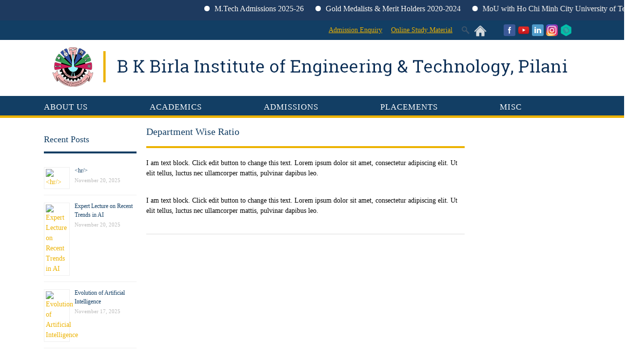

--- FILE ---
content_type: text/html; charset=UTF-8
request_url: https://bkbiet.ac.in/department-wise-ratio/
body_size: 16957
content:
<!DOCTYPE html>
<html lang="en-US">
<head>
<meta http-equiv="Content-Type" content="text/html; charset=UTF-8" />
	
	<title>Department Wise Ratio | B K Birla Institute of Engineering &amp; Technology, Pilani</title>	
	

	
	<!-- Mobile Specific Metas
  	================================================== -->	
			 
		<meta name="viewport" content="width=device-width, initial-scale=1, maximum-scale=1" />	
		
	<link rel="profile" href="http://gmpg.org/xfn/11" />
	<link rel="pingback" href="https://bkbiet.ac.in/xmlrpc.php" />
	<link rel="shortcut icon" href="https://bkbiet.ac.in/wp-content/uploads/2018/07/BKBIET-Logo_FINAL_Browser.png" type="image/gif" />
	<!-- Child Theme Support -->	
	<link rel="stylesheet" type="text/css" href="https://bkbiet.ac.in/wp-content/themes/campus-theme/style.css" />

		
<meta name='robots' content='max-image-preview:large' />
<link rel='dns-prefetch' href='//www.google.com' />
<link rel='dns-prefetch' href='//www.googletagmanager.com' />
<link rel="alternate" type="application/rss+xml" title="B K Birla Institute of Engineering &amp; Technology, Pilani &raquo; Feed" href="https://bkbiet.ac.in/feed/" />
<link rel="alternate" type="application/rss+xml" title="B K Birla Institute of Engineering &amp; Technology, Pilani &raquo; Comments Feed" href="https://bkbiet.ac.in/comments/feed/" />
<link rel="alternate" type="text/calendar" title="B K Birla Institute of Engineering &amp; Technology, Pilani &raquo; iCal Feed" href="https://bkbiet.ac.in/events/?ical=1" />
		
	<style id='classic-theme-styles-inline-css' type='text/css'>
/*! This file is auto-generated */
.wp-block-button__link{color:#fff;background-color:#32373c;border-radius:9999px;box-shadow:none;text-decoration:none;padding:calc(.667em + 2px) calc(1.333em + 2px);font-size:1.125em}.wp-block-file__button{background:#32373c;color:#fff;text-decoration:none}
</style>
<style id='global-styles-inline-css' type='text/css'>
:root{--wp--preset--aspect-ratio--square: 1;--wp--preset--aspect-ratio--4-3: 4/3;--wp--preset--aspect-ratio--3-4: 3/4;--wp--preset--aspect-ratio--3-2: 3/2;--wp--preset--aspect-ratio--2-3: 2/3;--wp--preset--aspect-ratio--16-9: 16/9;--wp--preset--aspect-ratio--9-16: 9/16;--wp--preset--color--black: #000000;--wp--preset--color--cyan-bluish-gray: #abb8c3;--wp--preset--color--white: #ffffff;--wp--preset--color--pale-pink: #f78da7;--wp--preset--color--vivid-red: #cf2e2e;--wp--preset--color--luminous-vivid-orange: #ff6900;--wp--preset--color--luminous-vivid-amber: #fcb900;--wp--preset--color--light-green-cyan: #7bdcb5;--wp--preset--color--vivid-green-cyan: #00d084;--wp--preset--color--pale-cyan-blue: #8ed1fc;--wp--preset--color--vivid-cyan-blue: #0693e3;--wp--preset--color--vivid-purple: #9b51e0;--wp--preset--gradient--vivid-cyan-blue-to-vivid-purple: linear-gradient(135deg,rgba(6,147,227,1) 0%,rgb(155,81,224) 100%);--wp--preset--gradient--light-green-cyan-to-vivid-green-cyan: linear-gradient(135deg,rgb(122,220,180) 0%,rgb(0,208,130) 100%);--wp--preset--gradient--luminous-vivid-amber-to-luminous-vivid-orange: linear-gradient(135deg,rgba(252,185,0,1) 0%,rgba(255,105,0,1) 100%);--wp--preset--gradient--luminous-vivid-orange-to-vivid-red: linear-gradient(135deg,rgba(255,105,0,1) 0%,rgb(207,46,46) 100%);--wp--preset--gradient--very-light-gray-to-cyan-bluish-gray: linear-gradient(135deg,rgb(238,238,238) 0%,rgb(169,184,195) 100%);--wp--preset--gradient--cool-to-warm-spectrum: linear-gradient(135deg,rgb(74,234,220) 0%,rgb(151,120,209) 20%,rgb(207,42,186) 40%,rgb(238,44,130) 60%,rgb(251,105,98) 80%,rgb(254,248,76) 100%);--wp--preset--gradient--blush-light-purple: linear-gradient(135deg,rgb(255,206,236) 0%,rgb(152,150,240) 100%);--wp--preset--gradient--blush-bordeaux: linear-gradient(135deg,rgb(254,205,165) 0%,rgb(254,45,45) 50%,rgb(107,0,62) 100%);--wp--preset--gradient--luminous-dusk: linear-gradient(135deg,rgb(255,203,112) 0%,rgb(199,81,192) 50%,rgb(65,88,208) 100%);--wp--preset--gradient--pale-ocean: linear-gradient(135deg,rgb(255,245,203) 0%,rgb(182,227,212) 50%,rgb(51,167,181) 100%);--wp--preset--gradient--electric-grass: linear-gradient(135deg,rgb(202,248,128) 0%,rgb(113,206,126) 100%);--wp--preset--gradient--midnight: linear-gradient(135deg,rgb(2,3,129) 0%,rgb(40,116,252) 100%);--wp--preset--font-size--small: 13px;--wp--preset--font-size--medium: 20px;--wp--preset--font-size--large: 36px;--wp--preset--font-size--x-large: 42px;--wp--preset--font-family--inter: "Inter", sans-serif;--wp--preset--font-family--cardo: Cardo;--wp--preset--spacing--20: 0.44rem;--wp--preset--spacing--30: 0.67rem;--wp--preset--spacing--40: 1rem;--wp--preset--spacing--50: 1.5rem;--wp--preset--spacing--60: 2.25rem;--wp--preset--spacing--70: 3.38rem;--wp--preset--spacing--80: 5.06rem;--wp--preset--shadow--natural: 6px 6px 9px rgba(0, 0, 0, 0.2);--wp--preset--shadow--deep: 12px 12px 50px rgba(0, 0, 0, 0.4);--wp--preset--shadow--sharp: 6px 6px 0px rgba(0, 0, 0, 0.2);--wp--preset--shadow--outlined: 6px 6px 0px -3px rgba(255, 255, 255, 1), 6px 6px rgba(0, 0, 0, 1);--wp--preset--shadow--crisp: 6px 6px 0px rgba(0, 0, 0, 1);}:where(.is-layout-flex){gap: 0.5em;}:where(.is-layout-grid){gap: 0.5em;}body .is-layout-flex{display: flex;}.is-layout-flex{flex-wrap: wrap;align-items: center;}.is-layout-flex > :is(*, div){margin: 0;}body .is-layout-grid{display: grid;}.is-layout-grid > :is(*, div){margin: 0;}:where(.wp-block-columns.is-layout-flex){gap: 2em;}:where(.wp-block-columns.is-layout-grid){gap: 2em;}:where(.wp-block-post-template.is-layout-flex){gap: 1.25em;}:where(.wp-block-post-template.is-layout-grid){gap: 1.25em;}.has-black-color{color: var(--wp--preset--color--black) !important;}.has-cyan-bluish-gray-color{color: var(--wp--preset--color--cyan-bluish-gray) !important;}.has-white-color{color: var(--wp--preset--color--white) !important;}.has-pale-pink-color{color: var(--wp--preset--color--pale-pink) !important;}.has-vivid-red-color{color: var(--wp--preset--color--vivid-red) !important;}.has-luminous-vivid-orange-color{color: var(--wp--preset--color--luminous-vivid-orange) !important;}.has-luminous-vivid-amber-color{color: var(--wp--preset--color--luminous-vivid-amber) !important;}.has-light-green-cyan-color{color: var(--wp--preset--color--light-green-cyan) !important;}.has-vivid-green-cyan-color{color: var(--wp--preset--color--vivid-green-cyan) !important;}.has-pale-cyan-blue-color{color: var(--wp--preset--color--pale-cyan-blue) !important;}.has-vivid-cyan-blue-color{color: var(--wp--preset--color--vivid-cyan-blue) !important;}.has-vivid-purple-color{color: var(--wp--preset--color--vivid-purple) !important;}.has-black-background-color{background-color: var(--wp--preset--color--black) !important;}.has-cyan-bluish-gray-background-color{background-color: var(--wp--preset--color--cyan-bluish-gray) !important;}.has-white-background-color{background-color: var(--wp--preset--color--white) !important;}.has-pale-pink-background-color{background-color: var(--wp--preset--color--pale-pink) !important;}.has-vivid-red-background-color{background-color: var(--wp--preset--color--vivid-red) !important;}.has-luminous-vivid-orange-background-color{background-color: var(--wp--preset--color--luminous-vivid-orange) !important;}.has-luminous-vivid-amber-background-color{background-color: var(--wp--preset--color--luminous-vivid-amber) !important;}.has-light-green-cyan-background-color{background-color: var(--wp--preset--color--light-green-cyan) !important;}.has-vivid-green-cyan-background-color{background-color: var(--wp--preset--color--vivid-green-cyan) !important;}.has-pale-cyan-blue-background-color{background-color: var(--wp--preset--color--pale-cyan-blue) !important;}.has-vivid-cyan-blue-background-color{background-color: var(--wp--preset--color--vivid-cyan-blue) !important;}.has-vivid-purple-background-color{background-color: var(--wp--preset--color--vivid-purple) !important;}.has-black-border-color{border-color: var(--wp--preset--color--black) !important;}.has-cyan-bluish-gray-border-color{border-color: var(--wp--preset--color--cyan-bluish-gray) !important;}.has-white-border-color{border-color: var(--wp--preset--color--white) !important;}.has-pale-pink-border-color{border-color: var(--wp--preset--color--pale-pink) !important;}.has-vivid-red-border-color{border-color: var(--wp--preset--color--vivid-red) !important;}.has-luminous-vivid-orange-border-color{border-color: var(--wp--preset--color--luminous-vivid-orange) !important;}.has-luminous-vivid-amber-border-color{border-color: var(--wp--preset--color--luminous-vivid-amber) !important;}.has-light-green-cyan-border-color{border-color: var(--wp--preset--color--light-green-cyan) !important;}.has-vivid-green-cyan-border-color{border-color: var(--wp--preset--color--vivid-green-cyan) !important;}.has-pale-cyan-blue-border-color{border-color: var(--wp--preset--color--pale-cyan-blue) !important;}.has-vivid-cyan-blue-border-color{border-color: var(--wp--preset--color--vivid-cyan-blue) !important;}.has-vivid-purple-border-color{border-color: var(--wp--preset--color--vivid-purple) !important;}.has-vivid-cyan-blue-to-vivid-purple-gradient-background{background: var(--wp--preset--gradient--vivid-cyan-blue-to-vivid-purple) !important;}.has-light-green-cyan-to-vivid-green-cyan-gradient-background{background: var(--wp--preset--gradient--light-green-cyan-to-vivid-green-cyan) !important;}.has-luminous-vivid-amber-to-luminous-vivid-orange-gradient-background{background: var(--wp--preset--gradient--luminous-vivid-amber-to-luminous-vivid-orange) !important;}.has-luminous-vivid-orange-to-vivid-red-gradient-background{background: var(--wp--preset--gradient--luminous-vivid-orange-to-vivid-red) !important;}.has-very-light-gray-to-cyan-bluish-gray-gradient-background{background: var(--wp--preset--gradient--very-light-gray-to-cyan-bluish-gray) !important;}.has-cool-to-warm-spectrum-gradient-background{background: var(--wp--preset--gradient--cool-to-warm-spectrum) !important;}.has-blush-light-purple-gradient-background{background: var(--wp--preset--gradient--blush-light-purple) !important;}.has-blush-bordeaux-gradient-background{background: var(--wp--preset--gradient--blush-bordeaux) !important;}.has-luminous-dusk-gradient-background{background: var(--wp--preset--gradient--luminous-dusk) !important;}.has-pale-ocean-gradient-background{background: var(--wp--preset--gradient--pale-ocean) !important;}.has-electric-grass-gradient-background{background: var(--wp--preset--gradient--electric-grass) !important;}.has-midnight-gradient-background{background: var(--wp--preset--gradient--midnight) !important;}.has-small-font-size{font-size: var(--wp--preset--font-size--small) !important;}.has-medium-font-size{font-size: var(--wp--preset--font-size--medium) !important;}.has-large-font-size{font-size: var(--wp--preset--font-size--large) !important;}.has-x-large-font-size{font-size: var(--wp--preset--font-size--x-large) !important;}
:where(.wp-block-post-template.is-layout-flex){gap: 1.25em;}:where(.wp-block-post-template.is-layout-grid){gap: 1.25em;}
:where(.wp-block-columns.is-layout-flex){gap: 2em;}:where(.wp-block-columns.is-layout-grid){gap: 2em;}
:root :where(.wp-block-pullquote){font-size: 1.5em;line-height: 1.6;}
</style>
<style id='woocommerce-inline-inline-css' type='text/css'>
.woocommerce form .form-row .required { visibility: visible; }
</style>
<link rel='stylesheet' id='wpo_min-header-0-css' href='https://bkbiet.ac.in/wp-content/cache/wpo-minify/1768209341/assets/wpo-minify-header-210dbc22.min.css' type='text/css' media='all' />
<link rel='stylesheet' id='wpo_min-header-1-css' href='https://bkbiet.ac.in/wp-content/cache/wpo-minify/1768209341/assets/wpo-minify-header-eed11418.min.css' type='text/css' media='only screen and (max-width: 768px)' />
<link rel='stylesheet' id='wpo_min-header-2-css' href='https://bkbiet.ac.in/wp-content/cache/wpo-minify/1768209341/assets/wpo-minify-header-01427c10.min.css' type='text/css' media='all' />
<script type="text/javascript" id="wpo_min-header-0-js-extra">
/* <![CDATA[ */
var pwrcap = {"site_key":"6LcckL0rAAAAAPOmdryBjtdF6GA2urbk15m5NR_o"};
/* ]]> */
</script>
<script type="text/javascript" src="https://bkbiet.ac.in/wp-content/cache/wpo-minify/1768209341/assets/wpo-minify-header-0e896028.min.js" id="wpo_min-header-0-js"></script>
<script type="text/javascript" src="https://www.google.com/recaptcha/api.js?hl=en_US&amp;onload=pwrcapInitV2cbx&amp;render=explicit&amp;ver=1.1.0" id="pwrcap-api-js"></script>
<script type="text/javascript" src="https://bkbiet.ac.in/wp-content/cache/wpo-minify/1768209341/assets/wpo-minify-header-2bd00c72.min.js" id="wpo_min-header-2-js"></script>
<script type="text/javascript" id="wpo_min-header-3-js-extra">
/* <![CDATA[ */
var wc_add_to_cart_params = {"ajax_url":"\/wp-admin\/admin-ajax.php","wc_ajax_url":"\/?wc-ajax=%%endpoint%%","i18n_view_cart":"View cart","cart_url":"https:\/\/bkbiet.ac.in\/cart\/","is_cart":"","cart_redirect_after_add":"no"};
var woocommerce_params = {"ajax_url":"\/wp-admin\/admin-ajax.php","wc_ajax_url":"\/?wc-ajax=%%endpoint%%"};
/* ]]> */
</script>
<script type="text/javascript" src="https://bkbiet.ac.in/wp-content/cache/wpo-minify/1768209341/assets/wpo-minify-header-b2f131fa.min.js" id="wpo_min-header-3-js" defer="defer" data-wp-strategy="defer"></script>
<script type="text/javascript" id="wpo_min-header-4-js-extra">
/* <![CDATA[ */
var jackboxOptions = {"hover":"none","custom-css":"","click-next":"no","full-scale":"yes","flash-video":"no","use-thumbs":"yes","thumb-width":"75","thumb-height":"50","video-width":"958","video-height":"538","deep-linking":"yes","use-tooltips":"yes","thumbs-hidden":"no","show-scrollbar":"no","autoplay-video":"no","social-buttons":"yes","show-description":"no","minified-scripts":"yes","remove-canonical":"yes","keyboard-shortcuts":"yes","domain":"http:\/\/bkbiet.ac.in\/wp-content\/plugins\/wp-jackbox\/"};
var wc_add_to_cart_params = {"ajax_url":"\/wp-admin\/admin-ajax.php","wc_ajax_url":"\/?wc-ajax=%%endpoint%%","i18n_view_cart":"View cart","cart_url":"https:\/\/bkbiet.ac.in\/cart\/","is_cart":"","cart_redirect_after_add":"no"};
var PPTWJ = {"ajaxUrl":"https:\/\/bkbiet.ac.in\/wp-admin\/admin-ajax.php"};
/* ]]> */
</script>
<script type="text/javascript" src="https://bkbiet.ac.in/wp-content/cache/wpo-minify/1768209341/assets/wpo-minify-header-8acc2699.min.js" id="wpo_min-header-4-js"></script>

<!-- Google tag (gtag.js) snippet added by Site Kit -->
<!-- Google Analytics snippet added by Site Kit -->
<script type="text/javascript" src="https://www.googletagmanager.com/gtag/js?id=GT-PZQ8ZHK" id="google_gtagjs-js" async></script>
<script type="text/javascript" id="google_gtagjs-js-after">
/* <![CDATA[ */
window.dataLayer = window.dataLayer || [];function gtag(){dataLayer.push(arguments);}
gtag("set","linker",{"domains":["bkbiet.ac.in"]});
gtag("js", new Date());
gtag("set", "developer_id.dZTNiMT", true);
gtag("config", "GT-PZQ8ZHK");
/* ]]> */
</script>
<link rel="https://api.w.org/" href="https://bkbiet.ac.in/wp-json/" /><link rel="alternate" title="JSON" type="application/json" href="https://bkbiet.ac.in/wp-json/wp/v2/pages/19605" /><link rel="EditURI" type="application/rsd+xml" title="RSD" href="https://bkbiet.ac.in/xmlrpc.php?rsd" />

<link rel='shortlink' href='https://bkbiet.ac.in/?p=19605' />
<link rel="alternate" title="oEmbed (JSON)" type="application/json+oembed" href="https://bkbiet.ac.in/wp-json/oembed/1.0/embed?url=https%3A%2F%2Fbkbiet.ac.in%2Fdepartment-wise-ratio%2F" />
<link rel="alternate" title="oEmbed (XML)" type="text/xml+oembed" href="https://bkbiet.ac.in/wp-json/oembed/1.0/embed?url=https%3A%2F%2Fbkbiet.ac.in%2Fdepartment-wise-ratio%2F&#038;format=xml" />
		<!-- AJAXY SEARCH V 3.0.9-->
				<script type="text/javascript">
			/* <![CDATA[ */
				var sf_position = '0';
				var sf_templates = "<a href=\"{search_url_escaped}\"><span class=\"sf_text\">See more results for \"{search_value}\"<\/span><span class=\"sf_small\">Displaying top {total} results<\/span><\/a>";
				var sf_input = '.sf_input';
				jQuery(document).ready(function(){
					jQuery(sf_input).ajaxyLiveSearch({"expand":false,"searchUrl":"https:\/\/bkbiet.ac.in\/?s=%s","text":"Search","delay":500,"iwidth":180,"width":315,"ajaxUrl":"https:\/\/bkbiet.ac.in\/wp-admin\/admin-ajax.php","rtl":0});
					jQuery(".sf_ajaxy-selective-input").keyup(function() {
						var width = jQuery(this).val().length * 8;
						if(width < 50) {
							width = 50;
						}
						jQuery(this).width(width);
					});
					jQuery(".sf_ajaxy-selective-search").click(function() {
						jQuery(this).find(".sf_ajaxy-selective-input").focus();
					});
					jQuery(".sf_ajaxy-selective-close").click(function() {
						jQuery(this).parent().remove();
					});
				});
			/* ]]> */
		</script>
		<meta name="generator" content="Site Kit by Google 1.170.0" /><noscript><style>.vce-row-container .vcv-lozad {display: none}</style></noscript><meta name="generator" content="Powered by Visual Composer Website Builder - fast and easy-to-use drag and drop visual editor for WordPress."/><meta name="tec-api-version" content="v1"><meta name="tec-api-origin" content="https://bkbiet.ac.in"><link rel="alternate" href="https://bkbiet.ac.in/wp-json/tribe/events/v1/" /><!--[if IE 8]>
<style type="text/css">
	.module-img img{width: 100%;}
	
	hiddenStyle: { opacity: 0.25 }
	.isotope-item {
	  z-index: 2;
	}	
	.isotope-hidden.isotope-item {
	  pointer-events: none;
	  z-index: 1;
	}
	hiddenStyle: $.browser.msie ? 
	  { opacity: 0.5, left: -2000 } : // IE
	  { opacity: 0, scale: 0.001 }
</style>
<![endif]-->


<style type="text/css">


html,
body, 
#section-tophat,
#section-header,
#section-page-caption,
#section-content,
#section-footer,
#section-sub-footer{
	background-repeat: repeat;
 	background-position: top center;
 	background-attachment: scroll;
}




 		#section-tophat {
 			background-image: url('');
 			background-color: #123e64;
			}

 		#section-header {
 			background-image: none;	 			
 			background-color: #ffffff;
			}

 		#section-navigation, .sf-menu ul li, .sf-menu ul li li {
 			background-image: none;
 			background-color: #123e64;
			}


	
	
	

	
	

 		#section-footer {
 			background-image: url('');
 			background-color: #123e64;
			}




	
	
	/* Colored Text */
	a, a span, 
	#section-tophat a, 
	#section-footer a,
	#section-flagdropdown a,
	.highlight-row h2 a,
	.customisable, .customisable:link, .customisable:visited, .customisable:hover, .customisable:focus, .customisable:active, .customisable-highlight:hover, .customisable-highlight:focus, a:hover .customisable-highlight, a:focus .customisable-highlight
	{	
		color: #ECB200; 
	}
	
	/* White Text / Colored BG */
	.sf-menu li.current-menu-item,
	.wpb_wrapper .wpb_content_element .wpb_wrapper .wpb_tabs_nav li.ui-tabs-active, 
	.wpb_wrapper .wpb_content_element .wpb_wrapper .wpb_tabs_nav li:hover,
	.wpb_wrapper .vc_tta-tabs li.vc_tta-tab.vc_active > a, 
	.wpb_wrapper .vc_tta-tabs li.vc_tta-tab:hover > a,
	.wpb_carousel .prev, .wpb_carousel .next,
	.read_more_button, 
	.widget_categories li, 
	.widget_archive li,
	#section-footer .widget_archive li a,
	#section-footer .widget_categories li a,
	#section-footer a[rel~="category"],
	a[rel~="category"],
	.tagcloud a,
	.sf-menu > li:hover,
	ul.sub-menu a:hover,
	.button:hover,
	.vc_bar,
	.rev_slider .tp-button
	/*.flex-control-paging li a.flex-active, .flex-control-paging li a:hover*/ {	
		background-color: #ECB200 !important; 
		color: white !important;	
	}
	
	/* Colored BG Elements that need forced white color */
	.sf-menu > li:hover > a:hover,
	.sf-menu > li:hover span,
	.sf-menu > li:hover strong,
	.sf-menu li li:hover> a,
	.sf-menu.light ul li:hover > a,
	.widget_categories li a,
	.widget_categories li,
	.widget_archives li a, 
	.wpb_wrapper .vc_tta-tabs li.vc_tta-tab.vc_active > a span,
	.wpb_wrapper .wpb_content_element .wpb_wrapper .wpb_tabs_nav li:hover span,
	.vc_tta-title-text{	
		color: white !important;
	}
	
	/* Border Elements */
	#section-footer {
		border-top: 2px solid #ECB200;	
	}
	/*.sf-menu li li:hover{	
		border-left: 1px solid #ECB200; 
		border-right: 1px solid #ECB200; 
	}*/

	/*  - Navigation Highlights -  */
	#section-navigation, 
	.vc_tta-tabs-position-top .vc_tta-tabs-container {
		border-bottom: 5px solid #ECB200;
	}
	.vc_tta-tabs-position-left .vc_tta-tabs-container {
		border-right: 5px solid #ECB200;
	}
	.woocommerce-page .page-title,
	hr.page-title-hr, 
	.wpb_tabs_nav, 
	.wpb_wrapper .wpb_tabs hr, 
	.wpb_wrapper .wpb_tour hr, 
	#section-flagdropdown hr,
	.slidingDiv,
	#section-footer hr, 
	.vc_tta-panels hr {
		border-bottom-color: #ECB200 !important;
	}
	.sf-arrows .sf-with-ul:after {
		border-top-color: #ECB200;
	}

	/*  - WooCommerce -  */
	.button.add_to_cart_button.product_type_simple:hover {
		color: #ECB200 !important;
	}
	.woocommerce .woocommerce-message:before, .woocommerce-page .woocommerce-message:before, 
	.woocommerce span.onsale, .woocommerce-page span.onsale {
		background-color: #ECB200 !important;
	}
	.woocommerce .woocommerce-message, .woocommerce-page .woocommerce-message {
		border-top-color: #ECB200 !important;
	}
	.woocommerce-page .page-title {
		border-bottom-color: #ECB200 !important;
	}
	


	.sidebar .widget:first-child .widget-title{
		border-bottom-color: #123e64 !important;
	}

	.highlight-row, 
	.module-row, 
	.wpb_wrapper .wpb_accordion_wrapper .wpb_accordion_header, 
	.wpb_wrapper .wpb_wrapper.wpb_tour_tabs_wrapper .wpb_tab, 
	.wpb_wrapper .wpb_content_element .wpb_wrapper .wpb_tabs_nav li,
	.wpb_wrapper .wpb_content_element .wpb_tabs_nav li,
	.wpb_wrapper .wpb_accordion_wrapper .wpb_accordion_header, 
	.wpb_wrapper .wpb_tour_tabs_wrapper .wpb_tab, 
	li.vc_tta-tab a,
	.vc_tta-panel-body {
		background-color: #123e64 !important;
	}




	
	
	a:hover{color: #123e64;}
	
	/* BACKGROUND ELEMENTS - using hover color */
	.widget_categories li:hover, 
	.widget_archive li:hover,
	.read_more_button:hover,
	/* .action_button_wrapper .action_button a:hover, */
	a[rel~="category"]:hover,
	.tagcloud a:hover,
	.rev_slider .tp-button:hover{	
		background-color: #123e64 !important;
		color: white; 
	}
	








 		h1, h2, h3, h4, h5,
 		h1 a, h2 a, h3 a, h4 a, h5 a,
 		h1.page-title a, h1.entry-title a,
 		.module-meta h3 a {
 			color: #123e64 !important;
			}

 		#section-footer h1, #section-footer h2, #section-footer h3, #section-footer h4, #section-footer h5,
 		#section-footer h1 a, #section-footer h2 a, #section-footer h3 a, #section-footer h4 a, #section-footer h5 a {
 			color: #ECB200 !important;
			}





/* NEW VISUAL COMPOSER STYLING OPTIONS */







/*
*/

	header{text-align: center;}
	.site-title-wrapper {
	    float: none;
	    text-align: center;
	    clear: both;
	    margin: 0 auto;
	}
	#menu{clear:both; margin: 20px auto 0; float: none; text-align: center;}

	



















	body{font-family: Cambria, Georgia, serif;}



.columns .social .alpha{
float:right;
position:absolute;
}
#comments{
display:none;
}

.bluebutton {
    background-color: #123e64;
    border:3px;
    border-color: #edb200;
    color: #edb200;
    font-family : Cambria;
    padding: 1px 1px;
    text-align: center;
    font-size: 18px;
    display: inline-block;

}

.bluebutton:hover {
     color: #edb200;
}

.greytd {
    background-color: #f3f3f3;
}
#colorId
{
color: #f2c94d;
}
 

</style>




	<noscript><style>.woocommerce-product-gallery{ opacity: 1 !important; }</style></noscript>
	<meta name="generator" content="Elementor 3.32.5; features: e_font_icon_svg, additional_custom_breakpoints; settings: css_print_method-external, google_font-enabled, font_display-swap">
<meta name="generator" content="Powered by Visual Composer - drag and drop page builder for WordPress."/>
<!--[if lte IE 9]><link rel="stylesheet" type="text/css" href="https://bkbiet.ac.in/wp-content/plugins/js_composer/assets/css/vc_lte_ie9.min.css" media="screen"><![endif]--><!--[if IE  8]><link rel="stylesheet" type="text/css" href="https://bkbiet.ac.in/wp-content/plugins/js_composer/assets/css/vc-ie8.min.css" media="screen"><![endif]--><style type="text/css" media="screen">body{position:relative}#dynamic-to-top{display:none;overflow:hidden;width:auto;z-index:90;position:fixed;bottom:20px;right:20px;top:auto;left:auto;font-family:sans-serif;font-size:1em;color:#fff;text-decoration:none;text-shadow:0 1px 0 #333;font-weight:bold;padding:9px 16px;border:2px solid #f2c94d;background:#123e64;-webkit-background-origin:border;-moz-background-origin:border;-icab-background-origin:border;-khtml-background-origin:border;-o-background-origin:border;background-origin:border;-webkit-background-clip:padding-box;-moz-background-clip:padding-box;-icab-background-clip:padding-box;-khtml-background-clip:padding-box;-o-background-clip:padding-box;background-clip:padding-box;-webkit-box-shadow:0 1px 3px rgba( 0, 0, 0, 0.4 ), inset 0 0 0 1px rgba( 0, 0, 0, 0.2 ), inset 0 1px 0 rgba( 255, 255, 255, .4 ), inset 0 10px 10px rgba( 255, 255, 255, .1 );-ms-box-shadow:0 1px 3px rgba( 0, 0, 0, 0.4 ), inset 0 0 0 1px rgba( 0, 0, 0, 0.2 ), inset 0 1px 0 rgba( 255, 255, 255, .4 ), inset 0 10px 10px rgba( 255, 255, 255, .1 );-moz-box-shadow:0 1px 3px rgba( 0, 0, 0, 0.4 ), inset 0 0 0 1px rgba( 0, 0, 0, 0.2 ), inset 0 1px 0 rgba( 255, 255, 255, .4 ), inset 0 10px 10px rgba( 255, 255, 255, .1 );-o-box-shadow:0 1px 3px rgba( 0, 0, 0, 0.4 ), inset 0 0 0 1px rgba( 0, 0, 0, 0.2 ), inset 0 1px 0 rgba( 255, 255, 255, .4 ), inset 0 10px 10px rgba( 255, 255, 255, .1 );-khtml-box-shadow:0 1px 3px rgba( 0, 0, 0, 0.4 ), inset 0 0 0 1px rgba( 0, 0, 0, 0.2 ), inset 0 1px 0 rgba( 255, 255, 255, .4 ), inset 0 10px 10px rgba( 255, 255, 255, .1 );-icab-box-shadow:0 1px 3px rgba( 0, 0, 0, 0.4 ), inset 0 0 0 1px rgba( 0, 0, 0, 0.2 ), inset 0 1px 0 rgba( 255, 255, 255, .4 ), inset 0 10px 10px rgba( 255, 255, 255, .1 );box-shadow:0 1px 3px rgba( 0, 0, 0, 0.4 ), inset 0 0 0 1px rgba( 0, 0, 0, 0.2 ), inset 0 1px 0 rgba( 255, 255, 255, .4 ), inset 0 10px 10px rgba( 255, 255, 255, .1 );-webkit-border-radius:30px;-moz-border-radius:30px;-icab-border-radius:30px;-khtml-border-radius:30px;border-radius:30px}#dynamic-to-top:hover{background:#4d65ee;background:#123e64 -webkit-gradient( linear, 0% 0%, 0% 100%, from( rgba( 255, 255, 255, .2 ) ), to( rgba( 0, 0, 0, 0 ) ) );background:#123e64 -webkit-linear-gradient( top, rgba( 255, 255, 255, .2 ), rgba( 0, 0, 0, 0 ) );background:#123e64 -khtml-linear-gradient( top, rgba( 255, 255, 255, .2 ), rgba( 0, 0, 0, 0 ) );background:#123e64 -moz-linear-gradient( top, rgba( 255, 255, 255, .2 ), rgba( 0, 0, 0, 0 ) );background:#123e64 -o-linear-gradient( top, rgba( 255, 255, 255, .2 ), rgba( 0, 0, 0, 0 ) );background:#123e64 -ms-linear-gradient( top, rgba( 255, 255, 255, .2 ), rgba( 0, 0, 0, 0 ) );background:#123e64 -icab-linear-gradient( top, rgba( 255, 255, 255, .2 ), rgba( 0, 0, 0, 0 ) );background:#123e64 linear-gradient( top, rgba( 255, 255, 255, .2 ), rgba( 0, 0, 0, 0 ) );cursor:pointer}#dynamic-to-top:active{background:#123e64;background:#123e64 -webkit-gradient( linear, 0% 0%, 0% 100%, from( rgba( 0, 0, 0, .3 ) ), to( rgba( 0, 0, 0, 0 ) ) );background:#123e64 -webkit-linear-gradient( top, rgba( 0, 0, 0, .1 ), rgba( 0, 0, 0, 0 ) );background:#123e64 -moz-linear-gradient( top, rgba( 0, 0, 0, .1 ), rgba( 0, 0, 0, 0 ) );background:#123e64 -khtml-linear-gradient( top, rgba( 0, 0, 0, .1 ), rgba( 0, 0, 0, 0 ) );background:#123e64 -o-linear-gradient( top, rgba( 0, 0, 0, .1 ), rgba( 0, 0, 0, 0 ) );background:#123e64 -ms-linear-gradient( top, rgba( 0, 0, 0, .1 ), rgba( 0, 0, 0, 0 ) );background:#123e64 -icab-linear-gradient( top, rgba( 0, 0, 0, .1 ), rgba( 0, 0, 0, 0 ) );background:#123e64 linear-gradient( top, rgba( 0, 0, 0, .1 ), rgba( 0, 0, 0, 0 ) )}#dynamic-to-top,#dynamic-to-top:active,#dynamic-to-top:focus,#dynamic-to-top:hover{outline:none}#dynamic-to-top span{display:block;overflow:hidden;width:14px;height:12px;background:url( https://bkbiet.ac.in/wp-content/plugins/dynamic-to-top/css/images/up.png )no-repeat center center}</style>			<style>
				.e-con.e-parent:nth-of-type(n+4):not(.e-lazyloaded):not(.e-no-lazyload),
				.e-con.e-parent:nth-of-type(n+4):not(.e-lazyloaded):not(.e-no-lazyload) * {
					background-image: none !important;
				}
				@media screen and (max-height: 1024px) {
					.e-con.e-parent:nth-of-type(n+3):not(.e-lazyloaded):not(.e-no-lazyload),
					.e-con.e-parent:nth-of-type(n+3):not(.e-lazyloaded):not(.e-no-lazyload) * {
						background-image: none !important;
					}
				}
				@media screen and (max-height: 640px) {
					.e-con.e-parent:nth-of-type(n+2):not(.e-lazyloaded):not(.e-no-lazyload),
					.e-con.e-parent:nth-of-type(n+2):not(.e-lazyloaded):not(.e-no-lazyload) * {
						background-image: none !important;
					}
				}
			</style>
			<meta name="generator" content="Powered by Slider Revolution 6.5.8 - responsive, Mobile-Friendly Slider Plugin for WordPress with comfortable drag and drop interface." />
<style> 
.runtext-container {
    background:#1e3a5f;
    border: 1px solid #1e3a5f;
    }
.runtext-container .holder a{ 
    color: #ffffff;
    font-size: 16px;
    font-weight: 500;
}
.text-container a:before {
    background-color: #ffffff;
}
.runtext-container .holder a:hover{
	color:#ffffff;
}
.text-container a:hover::before {
    background-color: #ffffff;
}
</style><div class="runtext-container">
    <div class="main-runtext">
        <marquee direction="" scrolldelay="85" onmouseover="this.stop();"
            onmouseout="this.start();">

            <div class="holder">
                <div class="text-container"><a class="fancybox" href="https://bkbiet.ac.in/pgadmissions/" >M.Tech Admissions 2025-26</a>
    </div><div class="text-container"><a class="fancybox" href="https://bkbiet.ac.in/wp-content/uploads/2025/06/MeritHolders.jpeg" >Gold Medalists &amp; Merit Holders 2020-2024</a>
    </div><div class="text-container"><a class="fancybox" href="https://bkbiet.ac.in/wp-content/uploads/2025/07/BKBIET-Vietnam-MoU.png" >MoU with Ho Chi Minh City University of Technology and Education, Vietnam</a>
    </div><div class="text-container"><a class="fancybox" href="https://bkbiet.ac.in/wp-content/uploads/2024/06/Placements-2022-2023.pdf" >Placement Highlights</a>
    </div><div class="text-container"><a class="fancybox" href="https://bkbiet.ac.in/wp-content/uploads/2024/07/NAAC-Certificate-scaled.jpg" >NAAC Accredited</a>
    </div>            </div>
        </marquee>
    </div>
</div>
<style id='wp-fonts-local' type='text/css'>
@font-face{font-family:Inter;font-style:normal;font-weight:300 900;font-display:fallback;src:url('https://bkbiet.ac.in/wp-content/plugins/woocommerce/assets/fonts/Inter-VariableFont_slnt,wght.woff2') format('woff2');font-stretch:normal;}
@font-face{font-family:Cardo;font-style:normal;font-weight:400;font-display:fallback;src:url('https://bkbiet.ac.in/wp-content/plugins/woocommerce/assets/fonts/cardo_normal_400.woff2') format('woff2');}
</style>
<script type="text/javascript">function setREVStartSize(e){
			//window.requestAnimationFrame(function() {				 
				window.RSIW = window.RSIW===undefined ? window.innerWidth : window.RSIW;	
				window.RSIH = window.RSIH===undefined ? window.innerHeight : window.RSIH;	
				try {								
					var pw = document.getElementById(e.c).parentNode.offsetWidth,
						newh;
					pw = pw===0 || isNaN(pw) ? window.RSIW : pw;
					e.tabw = e.tabw===undefined ? 0 : parseInt(e.tabw);
					e.thumbw = e.thumbw===undefined ? 0 : parseInt(e.thumbw);
					e.tabh = e.tabh===undefined ? 0 : parseInt(e.tabh);
					e.thumbh = e.thumbh===undefined ? 0 : parseInt(e.thumbh);
					e.tabhide = e.tabhide===undefined ? 0 : parseInt(e.tabhide);
					e.thumbhide = e.thumbhide===undefined ? 0 : parseInt(e.thumbhide);
					e.mh = e.mh===undefined || e.mh=="" || e.mh==="auto" ? 0 : parseInt(e.mh,0);		
					if(e.layout==="fullscreen" || e.l==="fullscreen") 						
						newh = Math.max(e.mh,window.RSIH);					
					else{					
						e.gw = Array.isArray(e.gw) ? e.gw : [e.gw];
						for (var i in e.rl) if (e.gw[i]===undefined || e.gw[i]===0) e.gw[i] = e.gw[i-1];					
						e.gh = e.el===undefined || e.el==="" || (Array.isArray(e.el) && e.el.length==0)? e.gh : e.el;
						e.gh = Array.isArray(e.gh) ? e.gh : [e.gh];
						for (var i in e.rl) if (e.gh[i]===undefined || e.gh[i]===0) e.gh[i] = e.gh[i-1];
											
						var nl = new Array(e.rl.length),
							ix = 0,						
							sl;					
						e.tabw = e.tabhide>=pw ? 0 : e.tabw;
						e.thumbw = e.thumbhide>=pw ? 0 : e.thumbw;
						e.tabh = e.tabhide>=pw ? 0 : e.tabh;
						e.thumbh = e.thumbhide>=pw ? 0 : e.thumbh;					
						for (var i in e.rl) nl[i] = e.rl[i]<window.RSIW ? 0 : e.rl[i];
						sl = nl[0];									
						for (var i in nl) if (sl>nl[i] && nl[i]>0) { sl = nl[i]; ix=i;}															
						var m = pw>(e.gw[ix]+e.tabw+e.thumbw) ? 1 : (pw-(e.tabw+e.thumbw)) / (e.gw[ix]);					
						newh =  (e.gh[ix] * m) + (e.tabh + e.thumbh);
					}
					var el = document.getElementById(e.c);
					if (el!==null && el) el.style.height = newh+"px";					
					el = document.getElementById(e.c+"_wrapper");
					if (el!==null && el) {
						el.style.height = newh+"px";
						el.style.display = "block";
					}
				} catch(e){
					console.log("Failure at Presize of Slider:" + e)
				}					   
			//});
		  };</script>
<noscript><style type="text/css"> .wpb_animate_when_almost_visible { opacity: 1; }</style></noscript>
<!-- Facebook Pixel Code -->
<script>
  !function(f,b,e,v,n,t,s)
  {if(f.fbq)return;n=f.fbq=function(){n.callMethod?
  n.callMethod.apply(n,arguments):n.queue.push(arguments)};
  if(!f._fbq)f._fbq=n;n.push=n;n.loaded=!0;n.version='2.0';
  n.queue=[];t=b.createElement(e);t.async=!0;
  t.src=v;s=b.getElementsByTagName(e)[0];
  s.parentNode.insertBefore(t,s)}(window, document,'script',
  'https://connect.facebook.net/en_US/fbevents.js');
  fbq('init', '128084097919776');
  fbq('track', 'PageView');
</script>
<noscript><img height="1" width="1" style="display:none"
  src="https://www.facebook.com/tr?id=128084097919776&ev=PageView&noscript=1"
/></noscript>
</script>
<!-- End Facebook Pixel Code -->

<!-- Global site tag (gtag.js) - AdWords: 811227724 --> <script async src="https://www.googletagmanager.com/gtag/js?id=AW-811227724"></script><script> window.dataLayer = window.dataLayer || []; function gtag(){dataLayer.push(arguments);} gtag('js', new Date()); gtag('config', 'AW-811227724'); </script>

<script> gtag('event', 'page_view', { 'send_to': 'AW-811227724', 'user_id': 'replace with value' }); </script>



<!-- Global site tag (gtag.js) - AdWords: 811227724 -->
<script async src="https://www.googletagmanager.com/gtag/js?id=AW-811227724"></script>
<script>
  window.dataLayer = window.dataLayer || [];
  function gtag(){dataLayer.push(arguments);}
  gtag('js', new Date());

  gtag('config', 'AW-811227724');
</script>
</head>

<!-- Start the Markup ================================================== -->
<body class="page-template-default page page-id-19605 theme-campus-theme vcwb woocommerce-no-js tribe-no-js wpb-js-composer js-comp-ver-4.12.1 vc_responsive elementor-default elementor-kit-20769" >

	<!-- Super Container Flag Dropdown -->
		
	<!-- /Flag Dropdown -->

	<!-- Top Hat -->
<div class="" id="section-tophat">

	<!-- 960 Container -->
	<div class="container">		

		<div class="sixteen columns">
		
					<!--<i class="fa fa-home" aria-hidden="true"><a href="http://bkbiet.ac.in/" class="right">Home</a></i>-->
			<div class="columns social alpha">
				
		<!-- Ajaxy Search Form v3.0.9 -->
		<div id="696a99cf5be87" class="sf_container">
			<form role="search" method="get" class="searchform" action="https://bkbiet.ac.in/" >
				<div>
					<label class="screen-reader-text" for="s">Search for:</label>
					<div class="sf_search" style="border:1px solid #dddddd">
						<span class="sf_block">
							<input style="width:180px;" class="sf_input" autocomplete="off" type="text" value="Search" name="s"/>
							<button class="sf_button searchsubmit" type="submit"><span class="sf_hidden">Search</span></button>
						</span>
					</div>
				</div>
			</form>
		</div><a style="display:none" href="http://www.ajaxy.org">Powered by Ajaxy</a>
		<script type="text/javascript">
			/* <![CDATA[ */
				function sf_custom_data_696a99cf5be87(data){
					data.show_category = "1";
					data.show_post_category = "0";
					data.post_types = "";
					return data;
				}
				jQuery(document).ready(function(){
					jQuery("#696a99cf5be87 .sf_input").ajaxyLiveSearch({"expand":0,"searchUrl":"https:\/\/bkbiet.ac.in\/?s=%s","text":"Search","delay":500,"iwidth":180,"width":315,"ajaxUrl":"https:\/\/bkbiet.ac.in\/wp-admin\/admin-ajax.php","ajaxData":"sf_custom_data_696a99cf5be87","search":false,"rtl":0});
				});
			/* ]]> */
		</script>				
				<ul class="social">
			<li><a target="_blank" href="https://www.facebook.com/bkbiet"><img src="https://bkbiet.ac.in/wp-content/themes/campus-theme/assets/images/theme/social-icons/obox/facebook-32.png" alt="facebook" title="Facebook" /></a></li>					
	<li><a target="_blank" href="https://www.youtube.com/@bkbietpilani5253"><img src="https://bkbiet.ac.in/wp-content/themes/campus-theme/assets/images/theme/social-icons/obox/YouTube-32.png" alt="youtube" title="You Tube" /></a></li>		<li><a target="_blank" href="https://www.linkedin.com/school/15135958"><img src="https://bkbiet.ac.in/wp-content/themes/campus-theme/assets/images/theme/social-icons/obox/linkedin-32.png" alt="linkedin" title="LinkedIn" /></a></li>				
		 
		    <li>
		     <a target="_blank" href="https://www.instagram.com/bkbietpilani_official/"  ><img src="https://bkbiet.ac.in/wp-content/uploads/2019/01/Instagram_icon.png" alt="Instagram" /></a>
		    </li> 
		    <li>
		     <a target="_blank" href="https://bkbiet.almaconnect.com/"  ><img src="https://bkbiet.ac.in/wp-content/uploads/2017/06/AlmaConnect.png" alt="Alumni" /></a>
		    </li>	
		</ul>				<a href="http://bkbiet.ac.in/">
<img border="0"  src="https://bkbiet.ac.in/wp-content/uploads/2017/07/home.png" width="26" height="20">
			</div>						
			
			<div class="tagline omega">
				<a style="font-size:14px;" href="https://bkbiet.ac.in/admissionenquiry/">
<span style="text-color:#ecb200;"><u>Admission Enquiry</u></span></a>&nbsp;&nbsp;&nbsp;&nbsp;&nbsp; <a style="font-size:14px;" href="https://bkbiet.ac.in/studymaterialbkbiet/"><span style="text-color:#ecb200;"><u>Online Study Material</u></span></a>&nbsp;&nbsp;&nbsp;&nbsp;&nbsp; <!--<a style="font-size:14px;" href="https://bkbiet.ac.in/admission/"><span style="text-color:#ecb200;"><u>Registration for Admission 2019-20</u></span></a>&nbsp;&nbsp;&nbsp;&nbsp;&nbsp; |&nbsp;&nbsp;&nbsp;&nbsp;&nbsp;REAP CODE - 049 &nbsp;&nbsp;&nbsp;&nbsp;&nbsp;| &nbsp;&nbsp;&nbsp;&nbsp;&nbsp;<!--
<a style="font-size:14px;" href="https://bkbiet.ac.in/admission-leep-2018/"><span style="text-color:#ecb200;"><u>Lateral Entry in Engineering Program (LEEP-2018)</u></span></a>&nbsp;&nbsp;&nbsp;&nbsp;Call us today!&nbsp;&nbsp;01596-246092 or  6378354500 &nbsp;&nbsp; -->			</div>	

			<!-- Banner -->
				
			<!-- /End Banner -->
			
		</div>
		
	</div>
	
</div>


<!-- Header -->
<header>

	<!-- Super Container for Logo -->
	<div class="super-container full-width" id="section-header">
		<div class="container">
			<div class="sixteen columns">
				 
				<!-- Branding -->
				<div class="site-title-wrapper">
					<a href="https://bkbiet.ac.in/" title="B K Birla Institute of Engineering &amp; Technology, Pilani">
						<h1 class="site-title">							<img id="logotype" src="https://bkbiet.ac.in/wp-content/uploads/2018/07/Header_Logo.png" alt="B K Birla Institute of Engineering &amp; Technology, Pilani" />
	        				</h1>
		         							</a>
				</div>
				<!-- /End Branding -->

			</div>
		</div>
	</div>
	<!-- /End Super Container for Logo -->

	<!-- Super Container for Navigation -->
	<div class="super-container full-width" id="section-navigation">
		<div class="container">				
			<!-- DESKTOP MENU -->
<div class="sixteen columns" id="menu"> 
				
	<div class="navigation">
		
		<!-- DEFAULT NAVIGATION -->
		<ul id="menu-top-menu" class="sf-menu"><li title="About Us" class="menu-item menu-item-type-custom menu-item-object-custom menu-item-has-children"><a href="#"><strong>About Us</strong></a>
<ul class="sub-menu">
	<li title="History, Vision &#038; Mission" class="menu-item menu-item-type-post_type menu-item-object-page"><a href="https://bkbiet.ac.in/vision-mission/">History, Vision &#038; Mission</a></li>
	<li title="Recognition and Affiliation" class="menu-item menu-item-type-post_type menu-item-object-page"><a href="https://bkbiet.ac.in/recognition-and-affiliation/">Recognition and Affiliation</a></li>
	<li title="Director’s Message" class="menu-item menu-item-type-post_type menu-item-object-page"><a href="https://bkbiet.ac.in/directors-message/">Director’s Message</a></li>
	<li title="Principal’s Message" class="menu-item menu-item-type-post_type menu-item-object-page"><a href="https://bkbiet.ac.in/principals-message/">Principal’s Message</a></li>
	<li title="How to reach" class="menu-item menu-item-type-post_type menu-item-object-page"><a href="https://bkbiet.ac.in/how-to-reach/">How to reach</a></li>
</ul>
</li>
<li title="Academics" class="menu-item menu-item-type-custom menu-item-object-custom menu-item-has-children"><a href="#"><strong>Academics</strong></a>
<ul class="sub-menu">
	<li title="Departments" class="menu-item menu-item-type-post_type menu-item-object-page"><a href="https://bkbiet.ac.in/departments/">Departments</a></li>
	<li title="Programmes" class="menu-item menu-item-type-post_type menu-item-object-page"><a href="https://bkbiet.ac.in/programmes/">Programmes</a></li>
	<li title="Faculty" class="menu-item menu-item-type-post_type menu-item-object-page"><a href="https://bkbiet.ac.in/faculty/">Faculty</a></li>
	<li title="Committees" class="menu-item menu-item-type-post_type menu-item-object-page"><a href="https://bkbiet.ac.in/committees-2/">Committees</a></li>
	<li title="Certificate Courses" class="menu-item menu-item-type-post_type menu-item-object-page"><a href="https://bkbiet.ac.in/certificate-courses/">Certificate Courses</a></li>
	<li title="Department Wise – Boys : Girls Ratio" class="menu-item menu-item-type-post_type menu-item-object-page"><a href="https://bkbiet.ac.in/department-wise-boysgirls/">Department Wise – Boys : Girls Ratio</a></li>
	<li title="Student Projects" class="menu-item menu-item-type-post_type menu-item-object-page"><a href="https://bkbiet.ac.in/student-projects/">Student Projects</a></li>
	<li title="Code of Conduct For Students" class="menu-item menu-item-type-custom menu-item-object-custom"><a target="_blank" href="https://bkbiet.ac.in/wp-content/uploads/2023/05/Code-of-Conduct-For-Students.pdf">Code of Conduct For Students</a></li>
	<li title="SocialCultural" class="menu-item menu-item-type-post_type menu-item-object-page"><a href="https://bkbiet.ac.in/socialcultural/">SocialCultural</a></li>
	<li title="Academic Calendar" class="menu-item menu-item-type-custom menu-item-object-custom"><a target="_blank" href="https://bkbiet.ac.in/wp-content/uploads/2025/07/AcademicCalendar2025.png">Academic Calendar</a></li>
	<li title="Non-Academic Calendar" class="menu-item menu-item-type-custom menu-item-object-custom"><a target="_blank" href="https://bkbiet.ac.in/wp-content/uploads/2025/08/NAC-2025-26.pdf">Non-Academic Calendar</a></li>
</ul>
</li>
<li title="Admissions" class="menu-item menu-item-type-custom menu-item-object-custom menu-item-has-children"><a href="https://bkbiet.ac.in/admission/"><strong>Admissions</strong></a>
<ul class="sub-menu">
	<li title="B.Tech Admissions" class="menu-item menu-item-type-custom menu-item-object-custom menu-item-has-children"><a href="#">B.Tech Admissions</a>
	<ul class="sub-menu">
		<li title="Admission Brochure" class="menu-item menu-item-type-custom menu-item-object-custom"><a target="_blank" href="https://bkbiet.ac.in/wp-content/uploads/2025/05/BKBIET-Brochure2025U.pdf">Admission Brochure</a></li>
		<li title="Admission Procedure, Programmes &#038; Eligibility Criteria" class="menu-item menu-item-type-post_type menu-item-object-page"><a href="https://bkbiet.ac.in/admissionprocedureprograms/">Admission Procedure, Programmes &#038; Eligibility Criteria</a></li>
		<li title="Admission Enquiry Form" class="menu-item menu-item-type-custom menu-item-object-custom"><a href="https://bkbiet.ac.in/admissionenquiry/">Admission Enquiry Form</a></li>
		<li title="Download Application Form" class="menu-item menu-item-type-custom menu-item-object-custom"><a target="_blank" href="https://bkbiet.ac.in/wp-content/uploads/2025/02/Application-Form-2025-26.pdf">Download Application Form</a></li>
		<li title="FAQs" class="menu-item menu-item-type-custom menu-item-object-custom"><a target="_blank" href="https://bkbiet.ac.in/faqs-on-admissions-at-bkbiet/">FAQs</a></li>
		<li title="Online Registration Form" class="menu-item menu-item-type-custom menu-item-object-custom"><a target="_blank" href="https://bkbiet.ac.in/registration/">Online Registration Form</a></li>
		<li title="LEEP Admission" class="menu-item menu-item-type-custom menu-item-object-custom"><a href="http://bkbiet.ac.in/leepregistration/">LEEP Admission</a></li>
	</ul>
</li>
	<li title="M.Tech Admissions" class="menu-item menu-item-type-custom menu-item-object-custom menu-item-has-children"><a href="#">M.Tech Admissions</a>
	<ul class="sub-menu">
		<li title="Admission Procedure, Programmes, Eligibility & Fees" class="menu-item menu-item-type-post_type menu-item-object-page"><a target="_blank" href="https://bkbiet.ac.in/pgadmissions/">Admission Procedure, Programmes, Eligibility &#038; Fees</a></li>
		<li title="M.Tech cum Teaching Assistant Ship" class="menu-item menu-item-type-post_type menu-item-object-page"><a href="https://bkbiet.ac.in/mtech-teaching-assistant-ship/">M.Tech cum Teaching Assistant Ship</a></li>
	</ul>
</li>
	<li title="QR Code for Online Payment" class="menu-item menu-item-type-custom menu-item-object-custom"><a target="_blank" href="https://bkbiet.ac.in/wp-content/uploads/2025/06/QR-Code-_BKBIET-Pilani.jpeg">QR Code for Online Payment</a></li>
	<li title="Register for EMI Plans for FEEs" class="menu-item menu-item-type-post_type menu-item-object-page"><a href="https://bkbiet.ac.in/register-for-emi-plans-for-fees/">Register for EMI Plans for FEEs</a></li>
</ul>
</li>
<li title="Placements" class="menu-item menu-item-type-custom menu-item-object-custom menu-item-has-children"><a href="#"><strong>Placements</strong></a>
<ul class="sub-menu">
	<li title="Placement Cell&Data" class="menu-item menu-item-type-post_type menu-item-object-page"><a href="https://bkbiet.ac.in/placement-cell/">Placement Cell&#038;Data</a></li>
	<li title="Recruiter’s Section" class="menu-item menu-item-type-post_type menu-item-object-page"><a target="_blank" href="https://bkbiet.ac.in/note-from-placement-cell/">Recruiter’s Section</a></li>
	<li title="Enlisted Companies" class="menu-item menu-item-type-post_type menu-item-object-page"><a href="https://bkbiet.ac.in/enlisted-companies/">Enlisted Companies</a></li>
	<li title="Global Placement" class="menu-item menu-item-type-post_type menu-item-object-page"><a href="https://bkbiet.ac.in/global-placement/">Global Placement</a></li>
</ul>
</li>
<li title="MISC" class="menu-item menu-item-type-custom menu-item-object-custom menu-item-has-children"><a href="#"><strong>MISC</strong></a>
<ul class="sub-menu">
	<li title="Entrepreneurship" class="menu-item menu-item-type-custom menu-item-object-custom menu-item-has-children"><a href="#">Entrepreneurship</a>
	<ul class="sub-menu">
		<li title="BIC E-Cell" class="menu-item menu-item-type-post_type menu-item-object-page"><a href="https://bkbiet.ac.in/bkbiet-innovation-cell/">BIC E-Cell</a></li>
		<li title="Our Entrepreneurs" class="menu-item menu-item-type-custom menu-item-object-custom menu-item-has-children"><a href="#">Our Entrepreneurs</a>
		<ul class="sub-menu">
			<li title="KAMLESH SHARMA" class="menu-item menu-item-type-post_type menu-item-object-page"><a href="https://bkbiet.ac.in/kamlesh-sharma/">KAMLESH SHARMA</a></li>
			<li title="ANUJ GUPTA" class="menu-item menu-item-type-post_type menu-item-object-page"><a href="https://bkbiet.ac.in/anuj-gupta/">ANUJ GUPTA</a></li>
			<li title="BHUPESH MITTAL" class="menu-item menu-item-type-post_type menu-item-object-page"><a href="https://bkbiet.ac.in/bhupesh-mittal/">BHUPESH MITTAL</a></li>
			<li title="AKASH GUPTA" class="menu-item menu-item-type-post_type menu-item-object-page"><a href="https://bkbiet.ac.in/akash-gupta/">AKASH GUPTA</a></li>
			<li title="RAVI PRAKASH" class="menu-item menu-item-type-post_type menu-item-object-page"><a href="https://bkbiet.ac.in/ravi-prakash/">RAVI PRAKASH</a></li>
			<li title="SURYANSH" class="menu-item menu-item-type-post_type menu-item-object-page"><a href="https://bkbiet.ac.in/suryansh/">SURYANSH</a></li>
		</ul>
</li>
	</ul>
</li>
	<li title="International" class="menu-item menu-item-type-custom menu-item-object-custom menu-item-has-children"><a href="#">International</a>
	<ul class="sub-menu">
		<li title="BIRD" class="menu-item menu-item-type-post_type menu-item-object-page"><a href="https://bkbiet.ac.in/bird/">BIRD</a></li>
		<li title="Eligibility &#038; Requirements" class="menu-item menu-item-type-post_type menu-item-object-page"><a href="https://bkbiet.ac.in/eligibility-requirements/">Eligibility &#038; Requirements</a></li>
		<li title="Scholarship Programmes" class="menu-item menu-item-type-post_type menu-item-object-page"><a href="https://bkbiet.ac.in/scholarship-programmes/">Scholarship Programmes</a></li>
		<li title="How To Apply" class="menu-item menu-item-type-post_type menu-item-object-page"><a href="https://bkbiet.ac.in/how-to-apply/">How To Apply</a></li>
		<li title="Exchange Programme" class="menu-item menu-item-type-post_type menu-item-object-page menu-item-has-children"><a href="https://bkbiet.ac.in/exchange-programme/">Exchange Programme</a>
		<ul class="sub-menu">
			<li title="International Student Exchange Program" class="menu-item menu-item-type-custom menu-item-object-custom"><a href="https://bkbiet.ac.in/international-students-exchange-programme/">International Student Exchange Program</a></li>
			<li title="International Faculty Exchange Programme" class="menu-item menu-item-type-custom menu-item-object-custom"><a href="https://bkbiet.ac.in/international-faculty-exchange/">International Faculty Exchange Programme</a></li>
			<li title="French Language Course" class="menu-item menu-item-type-custom menu-item-object-custom"><a href="https://bkbiet.ac.in/language-course/">French Language Course</a></li>
		</ul>
</li>
		<li title="IJMOT" class="menu-item menu-item-type-post_type menu-item-object-page"><a href="https://bkbiet.ac.in/ijmot/">IJMOT</a></li>
	</ul>
</li>
	<li title="Infrastructure" class="menu-item menu-item-type-custom menu-item-object-custom menu-item-has-children"><a href="#">Infrastructure</a>
	<ul class="sub-menu">
		<li title="Campus" class="menu-item menu-item-type-post_type menu-item-object-page"><a href="https://bkbiet.ac.in/campus/">Campus</a></li>
		<li title="Laboratories" class="menu-item menu-item-type-post_type menu-item-object-page"><a href="https://bkbiet.ac.in/laboratories/">Laboratories</a></li>
		<li title="Library" class="menu-item menu-item-type-post_type menu-item-object-page"><a href="https://bkbiet.ac.in/library/">Library</a></li>
		<li title="Workshop" class="menu-item menu-item-type-post_type menu-item-object-page"><a href="https://bkbiet.ac.in/workshop/">Workshop</a></li>
		<li title="Hostels" class="menu-item menu-item-type-post_type menu-item-object-page"><a href="https://bkbiet.ac.in/hostels/">Hostels</a></li>
		<li title="Innovation Centers" class="menu-item menu-item-type-custom menu-item-object-custom"><a target="_blank" href="https://bkbiet.ac.in/wp-content/uploads/2023/05/IIC-and-NISP-report.pdf">Innovation Centers</a></li>
		<li title="Extra-curricular" class="menu-item menu-item-type-post_type menu-item-object-page"><a href="https://bkbiet.ac.in/extra-curricular/">Extra-curricular</a></li>
		<li title="Sports" class="menu-item menu-item-type-custom menu-item-object-custom"><a target="_blank" href="https://bkbiet.ac.in/sports/">Sports</a></li>
		<li title="Medical" class="menu-item menu-item-type-post_type menu-item-object-page"><a href="https://bkbiet.ac.in/medical/">Medical</a></li>
		<li title="Budget" class="menu-item menu-item-type-post_type menu-item-object-page"><a href="https://bkbiet.ac.in/budget/">Budget</a></li>
	</ul>
</li>
	<li title="Recruitments" class="menu-item menu-item-type-post_type menu-item-object-page"><a href="https://bkbiet.ac.in/recruitments/">Recruitments</a></li>
	<li title="Contact us" class="menu-item menu-item-type-post_type menu-item-object-page"><a target="_blank" href="https://bkbiet.ac.in/contact-us/">Contact us</a></li>
	<li title="Events" class="menu-item menu-item-type-post_type menu-item-object-page menu-item-has-children"><a href="https://bkbiet.ac.in/upcoming-events/">Events</a>
	<ul class="sub-menu">
		<li title="Activities" class="menu-item menu-item-type-post_type menu-item-object-page"><a href="https://bkbiet.ac.in/activities/">Activities</a></li>
		<li title="Notices" class="menu-item menu-item-type-post_type menu-item-object-page"><a href="https://bkbiet.ac.in/notices/">Notices</a></li>
		<li title="Committees" class="menu-item menu-item-type-post_type menu-item-object-page"><a href="https://bkbiet.ac.in/committees-2/">Committees</a></li>
		<li title="Blogs & Review" class="menu-item menu-item-type-post_type menu-item-object-page"><a href="https://bkbiet.ac.in/blogs/">Blogs &#038; Review</a></li>
		<li title="PMKVY" class="menu-item menu-item-type-post_type menu-item-object-page"><a href="https://bkbiet.ac.in/pmkvy/">PMKVY</a></li>
	</ul>
</li>
	<li title="Student Section" class="menu-item menu-item-type-custom menu-item-object-custom menu-item-has-children"><a href="#">Student Section</a>
	<ul class="sub-menu">
		<li title="Student Login" class="menu-item menu-item-type-custom menu-item-object-custom"><a target="_blank" href="https://bkbiet.ifwcampuserp.com/">Student Login</a></li>
		<li title="Submit Fees Details" class="menu-item menu-item-type-custom menu-item-object-custom"><a target="_blank" href="https://forms.gle/XR4qpP5XYtSDzkHw7">Submit Fees Details</a></li>
		<li title="Student Feedback" class="menu-item menu-item-type-post_type menu-item-object-page"><a href="https://bkbiet.ac.in/feedback/">Student Feedback</a></li>
	</ul>
</li>
	<li title="Standards" class="menu-item menu-item-type-custom menu-item-object-custom menu-item-has-children"><a href="#">Standards</a>
	<ul class="sub-menu">
		<li title="NIRF" class="menu-item menu-item-type-custom menu-item-object-custom"><a target="_blank" href="https://bkbiet.ac.in/nirf/">NIRF</a></li>
		<li title="NAAC" class="menu-item menu-item-type-post_type menu-item-object-page"><a target="_blank" href="https://bkbiet.ac.in/naac-data/">NAAC</a></li>
		<li title="NBA" class="menu-item menu-item-type-post_type menu-item-object-page"><a href="https://bkbiet.ac.in/nba/">NBA</a></li>
	</ul>
</li>
	<li title="Anti Ragging" class="menu-item menu-item-type-custom menu-item-object-custom"><a href="http://bkbiet.ac.in/anti-ragging">Anti Ragging</a></li>
</ul>
</li>
</ul>		<!-- /DEFAULT NAVIGATION -->
					 
	</div>	
	
</div>		 
<!-- /DESKTOP MENU -->

<!-- MOBILE MENU -->
<div id="responsive-nav" class="dl-menuwrapper">
	<button>Open Menu</button>
			
	<ul id="menu-top-menu-1" class="dl-menu"><li title="About Us" class="menu-item menu-item-type-custom menu-item-object-custom menu-item-has-children"><a href="#"><div class="top sans">About Us</div><div class="bottom"></div></a>
<ul class="dl-submenu level-0"><li class="dl-back"><a href="#">Back</a></li>
	<li title="History, Vision &#038; Mission" class="menu-item menu-item-type-post_type menu-item-object-page"><a href="https://bkbiet.ac.in/vision-mission/">History, Vision &#038; Mission</a></li>
	<li title="Recognition and Affiliation" class="menu-item menu-item-type-post_type menu-item-object-page"><a href="https://bkbiet.ac.in/recognition-and-affiliation/">Recognition and Affiliation</a></li>
	<li title="Director’s Message" class="menu-item menu-item-type-post_type menu-item-object-page"><a href="https://bkbiet.ac.in/directors-message/">Director’s Message</a></li>
	<li title="Principal’s Message" class="menu-item menu-item-type-post_type menu-item-object-page"><a href="https://bkbiet.ac.in/principals-message/">Principal’s Message</a></li>
	<li title="How to reach" class="menu-item menu-item-type-post_type menu-item-object-page"><a href="https://bkbiet.ac.in/how-to-reach/">How to reach</a></li>
</ul>
</li>
<li title="Academics" class="menu-item menu-item-type-custom menu-item-object-custom menu-item-has-children"><a href="#"><div class="top sans">Academics</div><div class="bottom"></div></a>
<ul class="dl-submenu level-0"><li class="dl-back"><a href="#">Back</a></li>
	<li title="Departments" class="menu-item menu-item-type-post_type menu-item-object-page"><a href="https://bkbiet.ac.in/departments/">Departments</a></li>
	<li title="Programmes" class="menu-item menu-item-type-post_type menu-item-object-page"><a href="https://bkbiet.ac.in/programmes/">Programmes</a></li>
	<li title="Faculty" class="menu-item menu-item-type-post_type menu-item-object-page"><a href="https://bkbiet.ac.in/faculty/">Faculty</a></li>
	<li title="Committees" class="menu-item menu-item-type-post_type menu-item-object-page"><a href="https://bkbiet.ac.in/committees-2/">Committees</a></li>
	<li title="Certificate Courses" class="menu-item menu-item-type-post_type menu-item-object-page"><a href="https://bkbiet.ac.in/certificate-courses/">Certificate Courses</a></li>
	<li title="Department Wise – Boys : Girls Ratio" class="menu-item menu-item-type-post_type menu-item-object-page"><a href="https://bkbiet.ac.in/department-wise-boysgirls/">Department Wise – Boys : Girls Ratio</a></li>
	<li title="Student Projects" class="menu-item menu-item-type-post_type menu-item-object-page"><a href="https://bkbiet.ac.in/student-projects/">Student Projects</a></li>
	<li title="Code of Conduct For Students" class="menu-item menu-item-type-custom menu-item-object-custom"><a target="_blank" href="https://bkbiet.ac.in/wp-content/uploads/2023/05/Code-of-Conduct-For-Students.pdf">Code of Conduct For Students</a></li>
	<li title="SocialCultural" class="menu-item menu-item-type-post_type menu-item-object-page"><a href="https://bkbiet.ac.in/socialcultural/">SocialCultural</a></li>
	<li title="Academic Calendar" class="menu-item menu-item-type-custom menu-item-object-custom"><a target="_blank" href="https://bkbiet.ac.in/wp-content/uploads/2025/07/AcademicCalendar2025.png">Academic Calendar</a></li>
	<li title="Non-Academic Calendar" class="menu-item menu-item-type-custom menu-item-object-custom"><a target="_blank" href="https://bkbiet.ac.in/wp-content/uploads/2025/08/NAC-2025-26.pdf">Non-Academic Calendar</a></li>
</ul>
</li>
<li title="Admissions" class="menu-item menu-item-type-custom menu-item-object-custom menu-item-has-children"><a href="https://bkbiet.ac.in/admission/"><div class="top sans">Admissions</div><div class="bottom"></div></a>
<ul class="dl-submenu level-0"><li class="dl-back"><a href="#">Back</a></li>
	<li title="B.Tech Admissions" class="menu-item menu-item-type-custom menu-item-object-custom menu-item-has-children"><a href="#">B.Tech Admissions</a>
	<ul class="dl-submenu level-1"><li class="dl-back"><a href="#">Back</a></li>
		<li title="Admission Brochure" class="menu-item menu-item-type-custom menu-item-object-custom"><a target="_blank" href="https://bkbiet.ac.in/wp-content/uploads/2025/05/BKBIET-Brochure2025U.pdf">Admission Brochure</a></li>
		<li title="Admission Procedure, Programmes &#038; Eligibility Criteria" class="menu-item menu-item-type-post_type menu-item-object-page"><a href="https://bkbiet.ac.in/admissionprocedureprograms/">Admission Procedure, Programmes &#038; Eligibility Criteria</a></li>
		<li title="Admission Enquiry Form" class="menu-item menu-item-type-custom menu-item-object-custom"><a href="https://bkbiet.ac.in/admissionenquiry/">Admission Enquiry Form</a></li>
		<li title="Download Application Form" class="menu-item menu-item-type-custom menu-item-object-custom"><a target="_blank" href="https://bkbiet.ac.in/wp-content/uploads/2025/02/Application-Form-2025-26.pdf">Download Application Form</a></li>
		<li title="FAQs" class="menu-item menu-item-type-custom menu-item-object-custom"><a target="_blank" href="https://bkbiet.ac.in/faqs-on-admissions-at-bkbiet/">FAQs</a></li>
		<li title="Online Registration Form" class="menu-item menu-item-type-custom menu-item-object-custom"><a target="_blank" href="https://bkbiet.ac.in/registration/">Online Registration Form</a></li>
		<li title="LEEP Admission" class="menu-item menu-item-type-custom menu-item-object-custom"><a href="http://bkbiet.ac.in/leepregistration/">LEEP Admission</a></li>
	</ul>
</li>
	<li title="M.Tech Admissions" class="menu-item menu-item-type-custom menu-item-object-custom menu-item-has-children"><a href="#">M.Tech Admissions</a>
	<ul class="dl-submenu level-1"><li class="dl-back"><a href="#">Back</a></li>
		<li title="Admission Procedure, Programmes, Eligibility & Fees" class="menu-item menu-item-type-post_type menu-item-object-page"><a target="_blank" href="https://bkbiet.ac.in/pgadmissions/">Admission Procedure, Programmes, Eligibility &#038; Fees</a></li>
		<li title="M.Tech cum Teaching Assistant Ship" class="menu-item menu-item-type-post_type menu-item-object-page"><a href="https://bkbiet.ac.in/mtech-teaching-assistant-ship/">M.Tech cum Teaching Assistant Ship</a></li>
	</ul>
</li>
	<li title="QR Code for Online Payment" class="menu-item menu-item-type-custom menu-item-object-custom"><a target="_blank" href="https://bkbiet.ac.in/wp-content/uploads/2025/06/QR-Code-_BKBIET-Pilani.jpeg">QR Code for Online Payment</a></li>
	<li title="Register for EMI Plans for FEEs" class="menu-item menu-item-type-post_type menu-item-object-page"><a href="https://bkbiet.ac.in/register-for-emi-plans-for-fees/">Register for EMI Plans for FEEs</a></li>
</ul>
</li>
<li title="Placements" class="menu-item menu-item-type-custom menu-item-object-custom menu-item-has-children"><a href="#"><div class="top sans">Placements</div><div class="bottom"></div></a>
<ul class="dl-submenu level-0"><li class="dl-back"><a href="#">Back</a></li>
	<li title="Placement Cell&Data" class="menu-item menu-item-type-post_type menu-item-object-page"><a href="https://bkbiet.ac.in/placement-cell/">Placement Cell&#038;Data</a></li>
	<li title="Recruiter’s Section" class="menu-item menu-item-type-post_type menu-item-object-page"><a target="_blank" href="https://bkbiet.ac.in/note-from-placement-cell/">Recruiter’s Section</a></li>
	<li title="Enlisted Companies" class="menu-item menu-item-type-post_type menu-item-object-page"><a href="https://bkbiet.ac.in/enlisted-companies/">Enlisted Companies</a></li>
	<li title="Global Placement" class="menu-item menu-item-type-post_type menu-item-object-page"><a href="https://bkbiet.ac.in/global-placement/">Global Placement</a></li>
</ul>
</li>
<li title="MISC" class="menu-item menu-item-type-custom menu-item-object-custom menu-item-has-children"><a href="#"><div class="top sans">MISC</div><div class="bottom"></div></a>
<ul class="dl-submenu level-0"><li class="dl-back"><a href="#">Back</a></li>
	<li title="Entrepreneurship" class="menu-item menu-item-type-custom menu-item-object-custom menu-item-has-children"><a href="#">Entrepreneurship</a>
	<ul class="dl-submenu level-1"><li class="dl-back"><a href="#">Back</a></li>
		<li title="BIC E-Cell" class="menu-item menu-item-type-post_type menu-item-object-page"><a href="https://bkbiet.ac.in/bkbiet-innovation-cell/">BIC E-Cell</a></li>
		<li title="Our Entrepreneurs" class="menu-item menu-item-type-custom menu-item-object-custom menu-item-has-children"><a href="#">Our Entrepreneurs</a>
		<ul class="dl-submenu level-2"><li class="dl-back"><a href="#">Back</a></li>
			<li title="KAMLESH SHARMA" class="menu-item menu-item-type-post_type menu-item-object-page"><a href="https://bkbiet.ac.in/kamlesh-sharma/">KAMLESH SHARMA</a></li>
			<li title="ANUJ GUPTA" class="menu-item menu-item-type-post_type menu-item-object-page"><a href="https://bkbiet.ac.in/anuj-gupta/">ANUJ GUPTA</a></li>
			<li title="BHUPESH MITTAL" class="menu-item menu-item-type-post_type menu-item-object-page"><a href="https://bkbiet.ac.in/bhupesh-mittal/">BHUPESH MITTAL</a></li>
			<li title="AKASH GUPTA" class="menu-item menu-item-type-post_type menu-item-object-page"><a href="https://bkbiet.ac.in/akash-gupta/">AKASH GUPTA</a></li>
			<li title="RAVI PRAKASH" class="menu-item menu-item-type-post_type menu-item-object-page"><a href="https://bkbiet.ac.in/ravi-prakash/">RAVI PRAKASH</a></li>
			<li title="SURYANSH" class="menu-item menu-item-type-post_type menu-item-object-page"><a href="https://bkbiet.ac.in/suryansh/">SURYANSH</a></li>
		</ul>
</li>
	</ul>
</li>
	<li title="International" class="menu-item menu-item-type-custom menu-item-object-custom menu-item-has-children"><a href="#">International</a>
	<ul class="dl-submenu level-1"><li class="dl-back"><a href="#">Back</a></li>
		<li title="BIRD" class="menu-item menu-item-type-post_type menu-item-object-page"><a href="https://bkbiet.ac.in/bird/">BIRD</a></li>
		<li title="Eligibility &#038; Requirements" class="menu-item menu-item-type-post_type menu-item-object-page"><a href="https://bkbiet.ac.in/eligibility-requirements/">Eligibility &#038; Requirements</a></li>
		<li title="Scholarship Programmes" class="menu-item menu-item-type-post_type menu-item-object-page"><a href="https://bkbiet.ac.in/scholarship-programmes/">Scholarship Programmes</a></li>
		<li title="How To Apply" class="menu-item menu-item-type-post_type menu-item-object-page"><a href="https://bkbiet.ac.in/how-to-apply/">How To Apply</a></li>
		<li title="Exchange Programme" class="menu-item menu-item-type-post_type menu-item-object-page menu-item-has-children"><a href="https://bkbiet.ac.in/exchange-programme/">Exchange Programme</a>
		<ul class="dl-submenu level-2"><li class="dl-back"><a href="#">Back</a></li>
			<li title="International Student Exchange Program" class="menu-item menu-item-type-custom menu-item-object-custom"><a href="https://bkbiet.ac.in/international-students-exchange-programme/">International Student Exchange Program</a></li>
			<li title="International Faculty Exchange Programme" class="menu-item menu-item-type-custom menu-item-object-custom"><a href="https://bkbiet.ac.in/international-faculty-exchange/">International Faculty Exchange Programme</a></li>
			<li title="French Language Course" class="menu-item menu-item-type-custom menu-item-object-custom"><a href="https://bkbiet.ac.in/language-course/">French Language Course</a></li>
		</ul>
</li>
		<li title="IJMOT" class="menu-item menu-item-type-post_type menu-item-object-page"><a href="https://bkbiet.ac.in/ijmot/">IJMOT</a></li>
	</ul>
</li>
	<li title="Infrastructure" class="menu-item menu-item-type-custom menu-item-object-custom menu-item-has-children"><a href="#">Infrastructure</a>
	<ul class="dl-submenu level-1"><li class="dl-back"><a href="#">Back</a></li>
		<li title="Campus" class="menu-item menu-item-type-post_type menu-item-object-page"><a href="https://bkbiet.ac.in/campus/">Campus</a></li>
		<li title="Laboratories" class="menu-item menu-item-type-post_type menu-item-object-page"><a href="https://bkbiet.ac.in/laboratories/">Laboratories</a></li>
		<li title="Library" class="menu-item menu-item-type-post_type menu-item-object-page"><a href="https://bkbiet.ac.in/library/">Library</a></li>
		<li title="Workshop" class="menu-item menu-item-type-post_type menu-item-object-page"><a href="https://bkbiet.ac.in/workshop/">Workshop</a></li>
		<li title="Hostels" class="menu-item menu-item-type-post_type menu-item-object-page"><a href="https://bkbiet.ac.in/hostels/">Hostels</a></li>
		<li title="Innovation Centers" class="menu-item menu-item-type-custom menu-item-object-custom"><a target="_blank" href="https://bkbiet.ac.in/wp-content/uploads/2023/05/IIC-and-NISP-report.pdf">Innovation Centers</a></li>
		<li title="Extra-curricular" class="menu-item menu-item-type-post_type menu-item-object-page"><a href="https://bkbiet.ac.in/extra-curricular/">Extra-curricular</a></li>
		<li title="Sports" class="menu-item menu-item-type-custom menu-item-object-custom"><a target="_blank" href="https://bkbiet.ac.in/sports/">Sports</a></li>
		<li title="Medical" class="menu-item menu-item-type-post_type menu-item-object-page"><a href="https://bkbiet.ac.in/medical/">Medical</a></li>
		<li title="Budget" class="menu-item menu-item-type-post_type menu-item-object-page"><a href="https://bkbiet.ac.in/budget/">Budget</a></li>
	</ul>
</li>
	<li title="Recruitments" class="menu-item menu-item-type-post_type menu-item-object-page"><a href="https://bkbiet.ac.in/recruitments/">Recruitments</a></li>
	<li title="Contact us" class="menu-item menu-item-type-post_type menu-item-object-page"><a target="_blank" href="https://bkbiet.ac.in/contact-us/">Contact us</a></li>
	<li title="Events" class="menu-item menu-item-type-post_type menu-item-object-page menu-item-has-children"><a href="https://bkbiet.ac.in/upcoming-events/">Events</a>
	<ul class="dl-submenu level-1"><li class="dl-back"><a href="#">Back</a></li>
		<li title="Activities" class="menu-item menu-item-type-post_type menu-item-object-page"><a href="https://bkbiet.ac.in/activities/">Activities</a></li>
		<li title="Notices" class="menu-item menu-item-type-post_type menu-item-object-page"><a href="https://bkbiet.ac.in/notices/">Notices</a></li>
		<li title="Committees" class="menu-item menu-item-type-post_type menu-item-object-page"><a href="https://bkbiet.ac.in/committees-2/">Committees</a></li>
		<li title="Blogs & Review" class="menu-item menu-item-type-post_type menu-item-object-page"><a href="https://bkbiet.ac.in/blogs/">Blogs &#038; Review</a></li>
		<li title="PMKVY" class="menu-item menu-item-type-post_type menu-item-object-page"><a href="https://bkbiet.ac.in/pmkvy/">PMKVY</a></li>
	</ul>
</li>
	<li title="Student Section" class="menu-item menu-item-type-custom menu-item-object-custom menu-item-has-children"><a href="#">Student Section</a>
	<ul class="dl-submenu level-1"><li class="dl-back"><a href="#">Back</a></li>
		<li title="Student Login" class="menu-item menu-item-type-custom menu-item-object-custom"><a target="_blank" href="https://bkbiet.ifwcampuserp.com/">Student Login</a></li>
		<li title="Submit Fees Details" class="menu-item menu-item-type-custom menu-item-object-custom"><a target="_blank" href="https://forms.gle/XR4qpP5XYtSDzkHw7">Submit Fees Details</a></li>
		<li title="Student Feedback" class="menu-item menu-item-type-post_type menu-item-object-page"><a href="https://bkbiet.ac.in/feedback/">Student Feedback</a></li>
	</ul>
</li>
	<li title="Standards" class="menu-item menu-item-type-custom menu-item-object-custom menu-item-has-children"><a href="#">Standards</a>
	<ul class="dl-submenu level-1"><li class="dl-back"><a href="#">Back</a></li>
		<li title="NIRF" class="menu-item menu-item-type-custom menu-item-object-custom"><a target="_blank" href="https://bkbiet.ac.in/nirf/">NIRF</a></li>
		<li title="NAAC" class="menu-item menu-item-type-post_type menu-item-object-page"><a target="_blank" href="https://bkbiet.ac.in/naac-data/">NAAC</a></li>
		<li title="NBA" class="menu-item menu-item-type-post_type menu-item-object-page"><a href="https://bkbiet.ac.in/nba/">NBA</a></li>
	</ul>
</li>
	<li title="Anti Ragging" class="menu-item menu-item-type-custom menu-item-object-custom"><a href="http://bkbiet.ac.in/anti-ragging">Anti Ragging</a></li>
</ul>
</li>
</ul>
</div>
<!-- /END MOBILE MENU -->	
		</div>
	</div>
	<!-- /End Super Container for Navigation -->			


</header>
<!-- /End Header -->



<!-- ============================================== -->
<!-- PAGE CONTENT COMES NEXT -->
<!-- ============================================== -->

<!-- ============================================== -->

<!-- Super Container -->
<div class="super-container main-content-area normal-width" id="section-content">

	<!-- 960 Container -->
	<div class="container">

		<!-- SIDEBAR 2 -->
					<div class="sidebar secondary-sidebar three columns">			
			<div id="rpwe_widget-1" class="widget rpwe_widget recent-posts-extended"><h3 class="widget-title">Recent Posts</h3><div  class="rpwe-block"><ul class="rpwe-ul"><li class="rpwe-li rpwe-clearfix"><a class="rpwe-img" href="https://bkbiet.ac.in/21882-2-copy-2-2-2/" rel="bookmark"><img class="rpwe-alignleft rpwe-thumb rpwe-default-thumb" src="http://placehold.it/45x45/f0f0f0/ccc" alt="&lt;hr/&gt;" width="45" height="45"></a><h3 class="rpwe-title"><a href="https://bkbiet.ac.in/21882-2-copy-2-2-2/" target="_self">&lt;hr/&gt;</a></h3><time class="rpwe-time published" datetime="2025-11-20T05:14:02+00:00">November 20, 2025</time></li><li class="rpwe-li rpwe-clearfix"><a class="rpwe-img" href="https://bkbiet.ac.in/expert-lecture-on-recent-trends-in-ai/" rel="bookmark"><img loading="lazy" class="rpwe-alignleft rpwe-thumb rpwe-default-thumb" src="http://placehold.it/45x45/f0f0f0/ccc" alt="Expert Lecture on Recent Trends in AI" width="45" height="45"></a><h3 class="rpwe-title"><a href="https://bkbiet.ac.in/expert-lecture-on-recent-trends-in-ai/" target="_self">Expert Lecture on Recent Trends in AI</a></h3><time class="rpwe-time published" datetime="2025-11-20T04:44:46+00:00">November 20, 2025</time></li><li class="rpwe-li rpwe-clearfix"><a class="rpwe-img" href="https://bkbiet.ac.in/expert-talk-evolution-of-artificial-intelligence/" rel="bookmark"><img loading="lazy" class="rpwe-alignleft rpwe-thumb rpwe-default-thumb" src="http://placehold.it/45x45/f0f0f0/ccc" alt="Evolution of Artificial Intelligence" width="45" height="45"></a><h3 class="rpwe-title"><a href="https://bkbiet.ac.in/expert-talk-evolution-of-artificial-intelligence/" target="_self">Evolution of Artificial Intelligence</a></h3><time class="rpwe-time published" datetime="2025-11-17T07:04:23+00:00">November 17, 2025</time></li><li class="rpwe-li rpwe-clearfix"><a class="rpwe-img" href="https://bkbiet.ac.in/ncc-annual-training-camp/" rel="bookmark"><img loading="lazy" class="rpwe-alignleft rpwe-thumb rpwe-default-thumb" src="http://placehold.it/45x45/f0f0f0/ccc" alt="NCC Annual Training Camp 2025" width="45" height="45"></a><h3 class="rpwe-title"><a href="https://bkbiet.ac.in/ncc-annual-training-camp/" target="_self">NCC Annual Training Camp 2025</a></h3><time class="rpwe-time published" datetime="2025-11-06T05:26:47+00:00">November 6, 2025</time></li><li class="rpwe-li rpwe-clearfix"><a class="rpwe-img" href="https://bkbiet.ac.in/debate-competition-vigilance-2025/" rel="bookmark"><img loading="lazy" class="rpwe-alignleft rpwe-thumb rpwe-default-thumb" src="http://placehold.it/45x45/f0f0f0/ccc" alt="Debate Competition Vigilance 2025" width="45" height="45"></a><h3 class="rpwe-title"><a href="https://bkbiet.ac.in/debate-competition-vigilance-2025/" target="_self">Debate Competition Vigilance 2025</a></h3><time class="rpwe-time published" datetime="2025-11-04T04:19:53+00:00">November 4, 2025</time></li></ul></div><!-- Generated by http://wordpress.org/plugins/recent-posts-widget-extended/ --><hr class="partial-bottom" /></div><div id="widget_sp_image-1" class="widget widget_sp_image"><h3 class="widget-title">Career Driven</h3><img loading="lazy" width="75" height="50" alt="Career Driven" class="attachment-75x50 alignleft" style="max-width: 100%;" src="http://dev.themeisland.net/wp-content/uploads/sites/4/2013/09/sidebarimage_student.jpg" /><div class="widget_sp_image-description" ><p>We pride ourselves with providing useable tools for real life.</p>
</div><hr class="partial-bottom" /></div>	
		</div>
				<!-- /SIDEBAR 2 -->
		
		<!-- CONTENT -->
		<div class="content ten columns">
			<div class="content-inner">						
						
			<!-- THE POST LOOP -->  
							
				<!-- Page Title -->
				<div class="page-title-breadcrumbs">
					<h1 class="page-title"><span>Department Wise Ratio</span></h1>
											</div>
				<hr class="page-title-hr" />
			
				<!-- Page Caption Section -->
					

				<!-- THE PAGE CONTENT -->
				<div class="vc_row wpb_row vc_row-fluid"><div class="wpb_column vc_column_container vc_col-sm-12"><div class="vc_column-inner "><div class="wpb_wrapper">
	<div class="wpb_text_column wpb_content_element ">
		<div class="wpb_wrapper">
			<p>I am text block. Click edit button to change this text. Lorem ipsum dolor sit amet, consectetur adipiscing elit. Ut elit tellus, luctus nec ullamcorper mattis, pulvinar dapibus leo.</p>

		</div>
	</div>
</div></div></div></div><div class="vc_row wpb_row vc_row-fluid"><div class="wpb_column vc_column_container vc_col-sm-12"><div class="vc_column-inner "><div class="wpb_wrapper">
	<div class="wpb_text_column wpb_content_element ">
		<div class="wpb_wrapper">
			<p>I am text block. Click edit button to change this text. Lorem ipsum dolor sit amet, consectetur adipiscing elit. Ut elit tellus, luctus nec ullamcorper mattis, pulvinar dapibus leo.</p>

		</div>
	</div>
</div></div></div></div>
						
				<!-- PAGINATION for Multiple pages -->
								
				
				<!-- COMMENTS SECTION -->
				<hr />
					<div id="comments">
	
	
	
	
</div><!-- #comments -->
 
				<div class="hidden"></div>
								<div class="hidden">	<div id="comments">
	
	
	
	
</div><!-- #comments -->
</div>
				<!-- COMMENTS-SECTION -->
				
				
				
			
			</div>
		</div>
		<!-- /CONTENT -->
		
		<!-- ============================================== -->
		
		<!-- SIDEBAR -->
					<div class="sidebar primary-sidebar three columns">			
				
		</div>
				<!-- /SIDEBAR -->		
		
	</div>
	<!-- /End 960 Container -->
	
</div>
<!-- /End Super Container -->


<!-- ============================================== -->


<!-- ============================================== -->


<!-- Super Container | Footer Widget Space (Optional) -->

	 

<div class="super-container full-width" id="section-footer">

	<!-- 960 Container -->
	<div class="container">
		<!-- footer -->
		<footer>
			<div class="sixteen columns alpha omega" id="footer-row"> 
				<div class="four columns">
				<div id="text-2" class="widget widget_text"><h2 class="footer-widget-title">Quick Links</h2>			<div class="textwidget"><hr />
<ul>
<li style="list-style-type: none;"><a class="blue" href="https://bkbiet.ac.in/admission-helpline/" rel="noopener">Admission Helpline</a></li>
<li style="list-style-type: none;"><a class="blue" href="https://bkbiet.ac.in/faqs-on-admissions-at-bkbiet/" rel="noopener">Admission FAQs</a></li>
<li style="list-style-type: none;"><a class="blue" href="https://bkbiet.ac.in/scholarships/" rel="noopener">Scholarships</a></li>
<li style="list-style-type: none;"><a class="blue" href="https://bkbiet.ac.in/on-campus-industrial-training/" rel="noopener">On-campus Industrial Training</a></li>
<li style="list-style-type: none;"><a class="blue" href="https://bkbiet.ac.in/student-projects-and-rd/" rel="noopener">Student Projects and R&amp;D</a></li>
<li style="list-style-type: none;"><a class="blue" href="https://bkbiet.ac.in/entrepreneurship/" rel="noopener">Entrepreneurship</a></li>
<li style="list-style-type: none;"><a class="blue" href="https://bkbiet.ac.in/grievances-redressal-system/" rel="noopener">Grievances Redressal System<br />
</a></li>
<li style="list-style-type: none;"><a class="blue" href="https://bkbiet.ac.in/rtu-exam-papers/" target="_blank" rel="noopener">University Exam Papers </a></li>
<li style="list-style-type: none;"><a class="blue" href="https://bkbiet.ac.in/wp-content/uploads/2025/11/HolidayCalendar2025-26.png" target="_blank" rel="noopener">Holidays 2025-26</a></li>
<li style="list-style-type: none;"><a class="blue" href="https://bkbiet.ac.in/studymaterialbkbiet/" rel="noopener">Online Study Material</a></li>
</ul>
</div>
		</div>				</div>
				<div class="four columns">
				<div id="text-3" class="widget widget_text"><h2 class="footer-widget-title">&#8230;</h2>			<div class="textwidget"><hr />
<ul>
<li><a class="blue" href="https://bkbiet.ac.in/placement/" rel="noopener">Placement</a></li>
<li><a class="blue" href="https://bkbiet.ac.in/note-from-placement-cell/" rel="noopener">Note from Placement Cell</a></li>
<li><a class="blue" href="https://bkbiet.ac.in/contact-campus/" target="_blank" rel="noopener">To visit campus contact here</a></li>
<li><a class="blue" href="https://bkbiet.ac.in/wp-content/uploads/2019/10/Placement-Brochure-2019-2022-OCt.pdf" target="_blank" rel="noopener">Placement Brochure</a></li>
<li><a class="blue" href="https://bkbiet.ac.in/internship/" rel="noopener">Internship</a></li>
<li><a class="blue" href="https://bkbiet.ac.in/career-guidance/" rel="noopener">Career Guidance</a></li>
<li><a class="blue" href="https://bkbiet.ac.in/glimpses-of-bkbiet/" rel="noopener">Glimpses of BKBIET</a></li>
<li><a class="blue" href="https://bkbiet.ac.in/career-at-bkbiet/" rel="noopener">Career at BKBIET</a></li>
<li><a class="blue" href="https://bkbiet.ac.in/privacy-policy/" rel="noopener">Privacy Policy</a></li>
<li><a class="blue" href="https://bkbiet.ac.in/contact-us/" rel="noopener">Contact us</a></li>
</ul>
</div>
		</div>				</div>
				<div class="four columns">
				
		<div id="recent-posts-2" class="widget widget_recent_entries">
		<h2 class="footer-widget-title">News and Events</h2>
		<ul>
											<li>
					<a href="https://bkbiet.ac.in/21882-2-copy-2-2-2/"><hr/></a>
									</li>
											<li>
					<a href="https://bkbiet.ac.in/expert-lecture-on-recent-trends-in-ai/">Expert Lecture on Recent Trends in AI</a>
									</li>
											<li>
					<a href="https://bkbiet.ac.in/expert-talk-evolution-of-artificial-intelligence/">Evolution of Artificial Intelligence</a>
									</li>
											<li>
					<a href="https://bkbiet.ac.in/ncc-annual-training-camp/">NCC Annual Training Camp 2025</a>
									</li>
											<li>
					<a href="https://bkbiet.ac.in/debate-competition-vigilance-2025/">Debate Competition Vigilance 2025</a>
									</li>
											<li>
					<a href="https://bkbiet.ac.in/talk-from-servers-to-the-cloud/">Talk | From Servers to the Cloud</a>
									</li>
											<li>
					<a href="https://bkbiet.ac.in/engineers-day-celebration-2025-2/">Engineer&#8217;s Day Celebration, 2025</a>
									</li>
											<li>
					<a href="https://bkbiet.ac.in/android-app-development-2025-2/">Android App Development 2025</a>
									</li>
											<li>
					<a href="https://bkbiet.ac.in/mou-with-csir-ceeri-ho-chi-minh/">MoU with CSIR-CEERI &#038; Ho Chi Minh</a>
									</li>
											<li>
					<a href="https://bkbiet.ac.in/better-classroom-teaching-1-week-fdp-tlc/">Better Classroom Teaching | FDP | TLC</a>
									</li>
					</ul>

		</div>				</div>
				<div class="four columns">
				<div id="text-6" class="widget widget_text">			<div class="textwidget"><h2><a href="#">Alumni</a></h2>
<hr />
<p style="text-align: justify;">BKBIET Alumni Association fosters a close network between current and past students. Alumni, students, faculty and staff maintain harmonious and constructive relationships.</p>
<p style="text-align: justify;">More than 30 of our students, after completing their Master&#8217;s Degree from French and German Universities, are successfully working in some reputed companies there. Among the well-placed 2414 Engineering pass outs of BKBIET (since 2011), an increasing number are becoming entrepreneurs themselves.</p>
<p><!--<a href="https://bic.bkbiet.ac.in/alumni-entrepreneurs/" target="_blank" rel="noopener">Click Here To know more about our Alumni Entrepreneurs</a>--></p>
</div>
		</div>				</div>
				<div class="four columns">
								</div>
				<div class="four columns">
								</div>
			</div>
		</footer>
		<!-- /End Footer -->

	</div>
	<!-- /End 960 Container -->
</div>
<!-- /End Super Container -->


<!-- ============================================== -->


<!-- Super Container - SubFooter Space -->
<div class="super-container full-width" id="section-sub-footer">

<!-- 960 Container -->
<div class="container">

	<div class="sixteen columns">
		<div class="copyright twelve columns alpha"><img src="https://bkbiet.ac.in/wp-content/uploads/2018/07/Footer_Logo.png" width="50%"></div>
		<ul class="social">
			<li><a target="_blank" href="https://www.facebook.com/bkbiet"><img src="https://bkbiet.ac.in/wp-content/themes/campus-theme/assets/images/theme/social-icons/obox/facebook-32.png" alt="facebook" title="Facebook" /></a></li>					
	<li><a target="_blank" href="https://www.youtube.com/@bkbietpilani5253"><img src="https://bkbiet.ac.in/wp-content/themes/campus-theme/assets/images/theme/social-icons/obox/YouTube-32.png" alt="youtube" title="You Tube" /></a></li>		<li><a target="_blank" href="https://www.linkedin.com/school/15135958"><img src="https://bkbiet.ac.in/wp-content/themes/campus-theme/assets/images/theme/social-icons/obox/linkedin-32.png" alt="linkedin" title="LinkedIn" /></a></li>				
		 
		    <li>
		     <a target="_blank" href="https://www.instagram.com/bkbietpilani_official/"  ><img src="https://bkbiet.ac.in/wp-content/uploads/2019/01/Instagram_icon.png" alt="Instagram" /></a>
		    </li> 
		    <li>
		     <a target="_blank" href="https://bkbiet.almaconnect.com/"  ><img src="https://bkbiet.ac.in/wp-content/uploads/2017/06/AlmaConnect.png" alt="Alumni" /></a>
		    </li>	
		</ul>		<div class="colophon"></div>
	</div>

</div>
<!-- /End 960 Container -->
</div>
<!-- /End Super Container -->


<!-- ============================================== -->



		<script type="text/javascript">
			window.RS_MODULES = window.RS_MODULES || {};
			window.RS_MODULES.modules = window.RS_MODULES.modules || {};
			window.RS_MODULES.waiting = window.RS_MODULES.waiting || [];
			window.RS_MODULES.defered = false;
			window.RS_MODULES.moduleWaiting = window.RS_MODULES.moduleWaiting || {};
			window.RS_MODULES.type = 'compiled';
		</script>
					<script type="text/javascript">function showhide_toggle(e,t,r,g){var a=jQuery("#"+e+"-link-"+t),s=jQuery("a",a),i=jQuery("#"+e+"-content-"+t),l=jQuery("#"+e+"-toggle-"+t);a.toggleClass("sh-show sh-hide"),i.toggleClass("sh-show sh-hide").toggle(),"true"===s.attr("aria-expanded")?s.attr("aria-expanded","false"):s.attr("aria-expanded","true"),l.text()===r?(l.text(g),a.trigger("sh-link:more")):(l.text(r),a.trigger("sh-link:less")),a.trigger("sh-link:toggle")}</script>
			<script>
		( function ( body ) {
			'use strict';
			body.className = body.className.replace( /\btribe-no-js\b/, 'tribe-js' );
		} )( document.body );
		</script>
				<style>
			:root {
				-webkit-user-select: none;
				-webkit-touch-callout: none;
				-ms-user-select: none;
				-moz-user-select: none;
				user-select: none;
			}
		</style>
		<script type="text/javascript">
			/*<![CDATA[*/
			document.oncontextmenu = function(event) {
				if (event.target.tagName != 'INPUT' && event.target.tagName != 'TEXTAREA') {
					event.preventDefault();
				}
			};
			document.ondragstart = function() {
				if (event.target.tagName != 'INPUT' && event.target.tagName != 'TEXTAREA') {
					event.preventDefault();
				}
			};
			/*]]>*/
		</script>
		<script> /* <![CDATA[ */var tribe_l10n_datatables = {"aria":{"sort_ascending":": activate to sort column ascending","sort_descending":": activate to sort column descending"},"length_menu":"Show _MENU_ entries","empty_table":"No data available in table","info":"Showing _START_ to _END_ of _TOTAL_ entries","info_empty":"Showing 0 to 0 of 0 entries","info_filtered":"(filtered from _MAX_ total entries)","zero_records":"No matching records found","search":"Search:","all_selected_text":"All items on this page were selected. ","select_all_link":"Select all pages","clear_selection":"Clear Selection.","pagination":{"all":"All","next":"Next","previous":"Previous"},"select":{"rows":{"0":"","_":": Selected %d rows","1":": Selected 1 row"}},"datepicker":{"dayNames":["Sunday","Monday","Tuesday","Wednesday","Thursday","Friday","Saturday"],"dayNamesShort":["Sun","Mon","Tue","Wed","Thu","Fri","Sat"],"dayNamesMin":["S","M","T","W","T","F","S"],"monthNames":["January","February","March","April","May","June","July","August","September","October","November","December"],"monthNamesShort":["January","February","March","April","May","June","July","August","September","October","November","December"],"monthNamesMin":["Jan","Feb","Mar","Apr","May","Jun","Jul","Aug","Sep","Oct","Nov","Dec"],"nextText":"Next","prevText":"Prev","currentText":"Today","closeText":"Done","today":"Today","clear":"Clear"}};/* ]]> */ </script>			<script>
				const lazyloadRunObserver = () => {
					const lazyloadBackgrounds = document.querySelectorAll( `.e-con.e-parent:not(.e-lazyloaded)` );
					const lazyloadBackgroundObserver = new IntersectionObserver( ( entries ) => {
						entries.forEach( ( entry ) => {
							if ( entry.isIntersecting ) {
								let lazyloadBackground = entry.target;
								if( lazyloadBackground ) {
									lazyloadBackground.classList.add( 'e-lazyloaded' );
								}
								lazyloadBackgroundObserver.unobserve( entry.target );
							}
						});
					}, { rootMargin: '200px 0px 200px 0px' } );
					lazyloadBackgrounds.forEach( ( lazyloadBackground ) => {
						lazyloadBackgroundObserver.observe( lazyloadBackground );
					} );
				};
				const events = [
					'DOMContentLoaded',
					'elementor/lazyload/observe',
				];
				events.forEach( ( event ) => {
					document.addEventListener( event, lazyloadRunObserver );
				} );
			</script>
				<script type='text/javascript'>
		(function () {
			var c = document.body.className;
			c = c.replace(/woocommerce-no-js/, 'woocommerce-js');
			document.body.className = c;
		})();
	</script>
	<link rel='stylesheet' id='wpo_min-footer-0-css' href='https://bkbiet.ac.in/wp-content/cache/wpo-minify/1768209341/assets/wpo-minify-footer-97ec2003.min.css' type='text/css' media='all' />
<script type="text/javascript" src="https://bkbiet.ac.in/wp-content/cache/wpo-minify/1768209341/assets/wpo-minify-footer-3f325794.min.js" id="wpo_min-footer-0-js"></script>
<script type="text/javascript" id="wpo_min-footer-1-js-extra">
/* <![CDATA[ */
var wc_order_attribution = {"params":{"lifetime":1.0000000000000000818030539140313095458623138256371021270751953125e-5,"session":30,"base64":false,"ajaxurl":"https:\/\/bkbiet.ac.in\/wp-admin\/admin-ajax.php","prefix":"wc_order_attribution_","allowTracking":true},"fields":{"source_type":"current.typ","referrer":"current_add.rf","utm_campaign":"current.cmp","utm_source":"current.src","utm_medium":"current.mdm","utm_content":"current.cnt","utm_id":"current.id","utm_term":"current.trm","utm_source_platform":"current.plt","utm_creative_format":"current.fmt","utm_marketing_tactic":"current.tct","session_entry":"current_add.ep","session_start_time":"current_add.fd","session_pages":"session.pgs","session_count":"udata.vst","user_agent":"udata.uag"}};
var mv_dynamic_to_top = {"text":"^","version":"1","min":"300","speed":"700","easing":"easeOutBounce","margin":"20"};
/* ]]> */
</script>
<script type="text/javascript" src="https://bkbiet.ac.in/wp-content/cache/wpo-minify/1768209341/assets/wpo-minify-footer-6ae12845.min.js" id="wpo_min-footer-1-js"></script>
<script type="text/javascript" src="https://www.google.com/recaptcha/api.js?render=6LcckL0rAAAAAPOmdryBjtdF6GA2urbk15m5NR_o&amp;ver=3.0" id="google-recaptcha-js"></script>
<script type="text/javascript" src="https://bkbiet.ac.in/wp-content/cache/wpo-minify/1768209341/assets/wpo-minify-footer-52aa067f.min.js" id="wpo_min-footer-3-js"></script>
<script type="text/javascript" src="https://bkbiet.ac.in/wp-content/cache/wpo-minify/1768209341/assets/wpo-minify-footer-55b012ac.min.js" id="wpo_min-footer-4-js"></script>


<script type="text/javascript">
_linkedin_data_partner_id = "80731";
</script><script type="text/javascript">
(function(){var s = document.getElementsByTagName("script")[0];
var b = document.createElement("script");
b.type = "text/javascript";b.async = true;
b.src = "https://snap.licdn.com/li.lms-analytics/insight.min.js";
s.parentNode.insertBefore(b, s);})();
</script>
<noscript>
<img height="1" width="1" style="display:none;" alt="" src="https://dc.ads.linkedin.com/collect/?pid=80731&fmt=gif" />
</noscript>


<style>
.form1 input[type="text"], input[type="email"], input[type="url"], input[type="password"]
 {font-family: sans-serif; font-size: 14px; line-height: 1.5; color: #000; border: 1px solid #ccc; width: 100%; padding: 6px 0 6px 9px;}
 .form1 input[type="email"] { padding:0px;}
</style>
<script id="mcjs">!function(c,h,i,m,p){m=c.createElement(h),p=c.getElementsByTagName(h)[0],m.async=1,m.src=i,p.parentNode.insertBefore(m,p)}(document,"script","https://chimpstatic.com/mcjs-connected/js/users/322b6be8b5168cc232cd1dfec/62e0ce3bc348c16909850fa0b.js");</script>

 <script>
  (function(i,s,o,g,r,a,m){i['GoogleAnalyticsObject']=r;i[r]=i[r]||function(){
  (i[r].q=i[r].q||[]).push(arguments)},i[r].l=1*new Date();a=s.createElement(o),
  m=s.getElementsByTagName(o)[0];a.async=1;a.src=g;m.parentNode.insertBefore(a,m)
  })(window,document,'script','https://www.google-analytics.com/analytics.js','ga');

  ga('create', 'UA-105398333-1', 'auto');
  ga('send', 'pageview');

</script>

</body>
</html>

--- FILE ---
content_type: text/javascript
request_url: https://bkbiet.ac.in/wp-content/cache/wpo-minify/1768209341/assets/wpo-minify-header-8acc2699.min.js
body_size: 1200
content:

var jackbox;(function($){var domain=jackboxOptions.domain,scripts,count,total;function init(){var header=$("head"),url=document.URL,splits=url.split("?url=");if(splits.length===2)window.location=splits[0]+"#/"+splits[1];if(url.search("https")===-1&&domain.search("https")!==-1){domain=jackboxOptions.domain=domain.split("https").join("http")}
var style=$("<link />").attr("rel","stylesheet").attr("type","text/css").appendTo(header);style.attr("href",domain+"jackbox/css/jackbox.css");var custom=jackboxOptions["custom-css"];if(custom)$("<style />").attr("type","text/css").html(custom).appendTo(header);if(jackboxOptions["minified-scripts"]==="yes"){$.getScript(domain+"jackbox/js/jackbox-packed.js")}else{scripts=["jackbox/js/libs/jquery.address-1.5.min.js","jackbox/js/libs/Jacked.js","jackbox/js/jackbox-swipe.js","jackbox/js/libs/StackBlur.js","jackbox/js/jackbox.js"]
count=0;total=5;loadScript()}
$("<img />").attr("src",domain+"jackbox/img/graphics/panel_left_over.png");$("<img />").attr("src",domain+"jackbox/img/graphics/panel_right_over.png")}
function loadScript(){if(count<5){$.getScript(domain+scripts[count],loadScript);count++}}
$(document).ready(function(){jackbox=$(".jackbox[data-jbgroup]");if(jackbox.length)init();})})(jQuery);



window.jQuery(document).ready(function($){$('body').on('adding_to_cart',function(event,$button,data){$button&&$button.hasClass('vc_gitem-link')&&$button.addClass('vc-gitem-add-to-cart-loading-btn').parents('.vc_grid-item-mini').addClass('vc-woocommerce-add-to-cart-loading').append($('<div class="vc_wc-load-add-to-loader-wrapper"><div class="vc_wc-load-add-to-loader"></div></div>'))}).on('added_to_cart',function(event,fragments,cart_hash,$button){if('undefined'===typeof($button)){$button=$('.vc-gitem-add-to-cart-loading-btn')}
$button&&$button.hasClass('vc_gitem-link')&&$button.removeClass('vc-gitem-add-to-cart-loading-btn').parents('.vc_grid-item-mini').removeClass('vc-woocommerce-add-to-cart-loading').find('.vc_wc-load-add-to-loader-wrapper').remove()})});



jQuery(document).ready(function(){jQuery('.pptwj-tabs-wrap .inside ul.list li:last-child').css('border-bottom','0px');jQuery('.pptwj-tabs-wrap .tab-links').each(function(){jQuery(this).children('li').children('a:first').addClass('selected')});jQuery('.inside > *').hide();jQuery('.inside > *:first-child').show();jQuery('.pptwj-tabs-wrap .tab-links li a').click(function(evt){var clicked_tab_ref=jQuery(this).attr('href');jQuery(this).parent().parent().children('li').children('a').removeClass('selected');jQuery(this).addClass('selected');jQuery(this).parent().parent().parent().children('.inside').children('*').hide();jQuery('.inside '+clicked_tab_ref).fadeIn(500);evt.preventDefault()});jQuery('ul.tab-filter-list a').click(function(e){var $this=jQuery(this);var $tabWidgetData={'time':$this.data('time'),'numberposts':$this.data('numberposts'),'thumb':$this.data('thumb'),'tab':$this.data('tab'),'action':"pptwj_tabwidget_list"};var box_height=jQuery('.pptwj-tabs-wrap .boxes').outerHeight();var spinner=jQuery('.pptwj-loader img');var spinner_div=jQuery('.pptwj-loader');spinner.css('margin-top',box_height/2);spinner_div.css('height',box_height);spinner_div.show();var $tabWidgetHandler=function($data){spinner_div.hide();if($data=="")return;jQuery('ul.tab-filter-list a').removeClass('selected');$this.addClass('selected');var $list=$this.parent().parent().siblings('.list');$list.html($data)};jQuery.post(PPTWJ.ajaxUrl,$tabWidgetData,$tabWidgetHandler);e.preventDefault()})});


